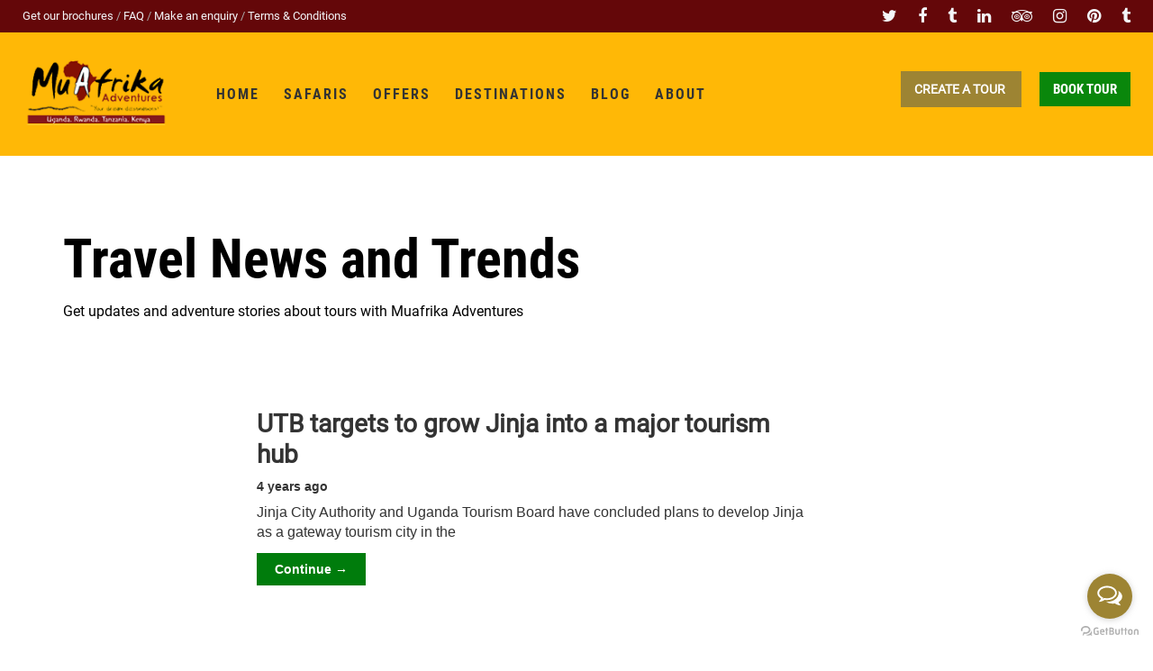

--- FILE ---
content_type: text/html; charset=UTF-8
request_url: https://muafrikaadventures.com/tag/jinja-tourism-hub/
body_size: 12690
content:
<!doctype html>
<html class="no-js" lang="">
    <head>
    
    <meta charset="utf-8">
    <meta http-equiv="x-ua-compatible" content="ie=edge">
    
    <meta name="viewport" content="width=device-width, initial-scale=1">
    <link rel="manifest" href="site.webmanifest">
    <link rel="apple-touch-icon" href="https://muafrikaadventures.com/wp-content/themes/muafrika/images/fav-icon.png">
    <!-- Place favicon.ico in the root directory -->
	<link rel="shortcut icon" href="https://muafrikaadventures.com/wp-content/themes/muafrika/images/fav-icon.png" type="image/x-icon">	
    <!-- Place favicon.ico in the root directory -->
		
	<link rel="stylesheet" href="https://muafrikaadventures.com/wp-content/themes/muafrika/style.css" type="text/css" media="screen" />
	<link rel="pingback" href="https://muafrikaadventures.com/xmlrpc.php" />
    <meta name="google-site-verification" content="iUCXSIUen3nBSGbgQqsDQFV8C8q85K8nDpod3pz1EVE" />
	<meta name="google-site-verification" content="OcBUvVxnYzfuMJ8fWJNUM0zg23dp32MbmRD58jc2ICQ" />	
	
		<!-- All in One SEO 4.6.8.1 - aioseo.com -->
		<title>jinja tourism hub - Muafrika Adventures</title>
		<meta name="robots" content="max-image-preview:large" />
		<link rel="canonical" href="https://muafrikaadventures.com/tag/jinja-tourism-hub/" />
		<meta name="generator" content="All in One SEO (AIOSEO) 4.6.8.1" />
		<script type="application/ld+json" class="aioseo-schema">
			{"@context":"https:\/\/schema.org","@graph":[{"@type":"BreadcrumbList","@id":"https:\/\/muafrikaadventures.com\/tag\/jinja-tourism-hub\/#breadcrumblist","itemListElement":[{"@type":"ListItem","@id":"https:\/\/muafrikaadventures.com\/#listItem","position":1,"name":"Home","item":"https:\/\/muafrikaadventures.com\/","nextItem":"https:\/\/muafrikaadventures.com\/tag\/jinja-tourism-hub\/#listItem"},{"@type":"ListItem","@id":"https:\/\/muafrikaadventures.com\/tag\/jinja-tourism-hub\/#listItem","position":2,"name":"jinja tourism hub","previousItem":"https:\/\/muafrikaadventures.com\/#listItem"}]},{"@type":"CollectionPage","@id":"https:\/\/muafrikaadventures.com\/tag\/jinja-tourism-hub\/#collectionpage","url":"https:\/\/muafrikaadventures.com\/tag\/jinja-tourism-hub\/","name":"jinja tourism hub - Muafrika Adventures","inLanguage":"en-US","isPartOf":{"@id":"https:\/\/muafrikaadventures.com\/#website"},"breadcrumb":{"@id":"https:\/\/muafrikaadventures.com\/tag\/jinja-tourism-hub\/#breadcrumblist"}},{"@type":"Organization","@id":"https:\/\/muafrikaadventures.com\/#organization","name":"Muafrika Adventures MuAfrika Adventures, East African Safaris &amp; Tours","description":"East Africa Safaris, Gorilla trekking Tours, Wildlife Adventures The main highlights are our customized tours in Uganda, Rwanda and DR Congo include Gorilla trekking, golden monkey tracking, chimpanzee tracking, habituation experience, game driving, and nature walks. For Kenya and Tanzania, it is majorly wildlife encounters, camping tours, balloon rides and incredible mountain climbing adventures. You can as well choose to combine two or three destinations. Our list includes combined tours which can take you to Uganda and Rwanda, Uganda and Kenya, Tanzania and Kenya, Rwanda and Kenya or more. We are flexible and base on your interests to tailor a travel plan which fits you.","url":"https:\/\/muafrikaadventures.com\/","telephone":"+256782837536","sameAs":["https:\/\/www.facebook.com\/muafrikaadventuresafaris\/","https:\/\/x.com\/muafrikaa","https:\/\/www.instagram.com\/muafrikaadventuresafaris\/","https:\/\/www.tiktok.com\/@muafrikaadventuresafaris","https:\/\/www.pinterest.com\/Muafrikaadventuresafaris\/","https:\/\/www.linkedin.com\/in\/muafrika-adventures-49909763\/?originalSubdomain=ug"]},{"@type":"WebSite","@id":"https:\/\/muafrikaadventures.com\/#website","url":"https:\/\/muafrikaadventures.com\/","name":"Muafrika Adventures","description":"East Africa Safaris, Gorilla trekking Tours, Wildlife Adventures","inLanguage":"en-US","publisher":{"@id":"https:\/\/muafrikaadventures.com\/#organization"}}]}
		</script>
		<!-- All in One SEO -->

<link rel='dns-prefetch' href='//s.w.org' />
<link rel="alternate" type="application/rss+xml" title="Muafrika Adventures &raquo; jinja tourism hub Tag Feed" href="https://muafrikaadventures.com/tag/jinja-tourism-hub/feed/" />
		<!-- This site uses the Google Analytics by MonsterInsights plugin v9.11.1 - Using Analytics tracking - https://www.monsterinsights.com/ -->
							<script src="//www.googletagmanager.com/gtag/js?id=G-79Q5PJQ69C"  data-cfasync="false" data-wpfc-render="false" type="text/javascript" async></script>
			<script data-cfasync="false" data-wpfc-render="false" type="text/javascript">
				var mi_version = '9.11.1';
				var mi_track_user = true;
				var mi_no_track_reason = '';
								var MonsterInsightsDefaultLocations = {"page_location":"https:\/\/muafrikaadventures.com\/tag\/jinja-tourism-hub\/"};
								if ( typeof MonsterInsightsPrivacyGuardFilter === 'function' ) {
					var MonsterInsightsLocations = (typeof MonsterInsightsExcludeQuery === 'object') ? MonsterInsightsPrivacyGuardFilter( MonsterInsightsExcludeQuery ) : MonsterInsightsPrivacyGuardFilter( MonsterInsightsDefaultLocations );
				} else {
					var MonsterInsightsLocations = (typeof MonsterInsightsExcludeQuery === 'object') ? MonsterInsightsExcludeQuery : MonsterInsightsDefaultLocations;
				}

								var disableStrs = [
										'ga-disable-G-79Q5PJQ69C',
									];

				/* Function to detect opted out users */
				function __gtagTrackerIsOptedOut() {
					for (var index = 0; index < disableStrs.length; index++) {
						if (document.cookie.indexOf(disableStrs[index] + '=true') > -1) {
							return true;
						}
					}

					return false;
				}

				/* Disable tracking if the opt-out cookie exists. */
				if (__gtagTrackerIsOptedOut()) {
					for (var index = 0; index < disableStrs.length; index++) {
						window[disableStrs[index]] = true;
					}
				}

				/* Opt-out function */
				function __gtagTrackerOptout() {
					for (var index = 0; index < disableStrs.length; index++) {
						document.cookie = disableStrs[index] + '=true; expires=Thu, 31 Dec 2099 23:59:59 UTC; path=/';
						window[disableStrs[index]] = true;
					}
				}

				if ('undefined' === typeof gaOptout) {
					function gaOptout() {
						__gtagTrackerOptout();
					}
				}
								window.dataLayer = window.dataLayer || [];

				window.MonsterInsightsDualTracker = {
					helpers: {},
					trackers: {},
				};
				if (mi_track_user) {
					function __gtagDataLayer() {
						dataLayer.push(arguments);
					}

					function __gtagTracker(type, name, parameters) {
						if (!parameters) {
							parameters = {};
						}

						if (parameters.send_to) {
							__gtagDataLayer.apply(null, arguments);
							return;
						}

						if (type === 'event') {
														parameters.send_to = monsterinsights_frontend.v4_id;
							var hookName = name;
							if (typeof parameters['event_category'] !== 'undefined') {
								hookName = parameters['event_category'] + ':' + name;
							}

							if (typeof MonsterInsightsDualTracker.trackers[hookName] !== 'undefined') {
								MonsterInsightsDualTracker.trackers[hookName](parameters);
							} else {
								__gtagDataLayer('event', name, parameters);
							}
							
						} else {
							__gtagDataLayer.apply(null, arguments);
						}
					}

					__gtagTracker('js', new Date());
					__gtagTracker('set', {
						'developer_id.dZGIzZG': true,
											});
					if ( MonsterInsightsLocations.page_location ) {
						__gtagTracker('set', MonsterInsightsLocations);
					}
										__gtagTracker('config', 'G-79Q5PJQ69C', {"forceSSL":"true","link_attribution":"true"} );
										window.gtag = __gtagTracker;										(function () {
						/* https://developers.google.com/analytics/devguides/collection/analyticsjs/ */
						/* ga and __gaTracker compatibility shim. */
						var noopfn = function () {
							return null;
						};
						var newtracker = function () {
							return new Tracker();
						};
						var Tracker = function () {
							return null;
						};
						var p = Tracker.prototype;
						p.get = noopfn;
						p.set = noopfn;
						p.send = function () {
							var args = Array.prototype.slice.call(arguments);
							args.unshift('send');
							__gaTracker.apply(null, args);
						};
						var __gaTracker = function () {
							var len = arguments.length;
							if (len === 0) {
								return;
							}
							var f = arguments[len - 1];
							if (typeof f !== 'object' || f === null || typeof f.hitCallback !== 'function') {
								if ('send' === arguments[0]) {
									var hitConverted, hitObject = false, action;
									if ('event' === arguments[1]) {
										if ('undefined' !== typeof arguments[3]) {
											hitObject = {
												'eventAction': arguments[3],
												'eventCategory': arguments[2],
												'eventLabel': arguments[4],
												'value': arguments[5] ? arguments[5] : 1,
											}
										}
									}
									if ('pageview' === arguments[1]) {
										if ('undefined' !== typeof arguments[2]) {
											hitObject = {
												'eventAction': 'page_view',
												'page_path': arguments[2],
											}
										}
									}
									if (typeof arguments[2] === 'object') {
										hitObject = arguments[2];
									}
									if (typeof arguments[5] === 'object') {
										Object.assign(hitObject, arguments[5]);
									}
									if ('undefined' !== typeof arguments[1].hitType) {
										hitObject = arguments[1];
										if ('pageview' === hitObject.hitType) {
											hitObject.eventAction = 'page_view';
										}
									}
									if (hitObject) {
										action = 'timing' === arguments[1].hitType ? 'timing_complete' : hitObject.eventAction;
										hitConverted = mapArgs(hitObject);
										__gtagTracker('event', action, hitConverted);
									}
								}
								return;
							}

							function mapArgs(args) {
								var arg, hit = {};
								var gaMap = {
									'eventCategory': 'event_category',
									'eventAction': 'event_action',
									'eventLabel': 'event_label',
									'eventValue': 'event_value',
									'nonInteraction': 'non_interaction',
									'timingCategory': 'event_category',
									'timingVar': 'name',
									'timingValue': 'value',
									'timingLabel': 'event_label',
									'page': 'page_path',
									'location': 'page_location',
									'title': 'page_title',
									'referrer' : 'page_referrer',
								};
								for (arg in args) {
																		if (!(!args.hasOwnProperty(arg) || !gaMap.hasOwnProperty(arg))) {
										hit[gaMap[arg]] = args[arg];
									} else {
										hit[arg] = args[arg];
									}
								}
								return hit;
							}

							try {
								f.hitCallback();
							} catch (ex) {
							}
						};
						__gaTracker.create = newtracker;
						__gaTracker.getByName = newtracker;
						__gaTracker.getAll = function () {
							return [];
						};
						__gaTracker.remove = noopfn;
						__gaTracker.loaded = true;
						window['__gaTracker'] = __gaTracker;
					})();
									} else {
										console.log("");
					(function () {
						function __gtagTracker() {
							return null;
						}

						window['__gtagTracker'] = __gtagTracker;
						window['gtag'] = __gtagTracker;
					})();
									}
			</script>
							<!-- / Google Analytics by MonsterInsights -->
		<script type="text/javascript">
window._wpemojiSettings = {"baseUrl":"https:\/\/s.w.org\/images\/core\/emoji\/14.0.0\/72x72\/","ext":".png","svgUrl":"https:\/\/s.w.org\/images\/core\/emoji\/14.0.0\/svg\/","svgExt":".svg","source":{"concatemoji":"https:\/\/muafrikaadventures.com\/wp-includes\/js\/wp-emoji-release.min.js?ver=6.0.11"}};
/*! This file is auto-generated */
!function(e,a,t){var n,r,o,i=a.createElement("canvas"),p=i.getContext&&i.getContext("2d");function s(e,t){var a=String.fromCharCode,e=(p.clearRect(0,0,i.width,i.height),p.fillText(a.apply(this,e),0,0),i.toDataURL());return p.clearRect(0,0,i.width,i.height),p.fillText(a.apply(this,t),0,0),e===i.toDataURL()}function c(e){var t=a.createElement("script");t.src=e,t.defer=t.type="text/javascript",a.getElementsByTagName("head")[0].appendChild(t)}for(o=Array("flag","emoji"),t.supports={everything:!0,everythingExceptFlag:!0},r=0;r<o.length;r++)t.supports[o[r]]=function(e){if(!p||!p.fillText)return!1;switch(p.textBaseline="top",p.font="600 32px Arial",e){case"flag":return s([127987,65039,8205,9895,65039],[127987,65039,8203,9895,65039])?!1:!s([55356,56826,55356,56819],[55356,56826,8203,55356,56819])&&!s([55356,57332,56128,56423,56128,56418,56128,56421,56128,56430,56128,56423,56128,56447],[55356,57332,8203,56128,56423,8203,56128,56418,8203,56128,56421,8203,56128,56430,8203,56128,56423,8203,56128,56447]);case"emoji":return!s([129777,127995,8205,129778,127999],[129777,127995,8203,129778,127999])}return!1}(o[r]),t.supports.everything=t.supports.everything&&t.supports[o[r]],"flag"!==o[r]&&(t.supports.everythingExceptFlag=t.supports.everythingExceptFlag&&t.supports[o[r]]);t.supports.everythingExceptFlag=t.supports.everythingExceptFlag&&!t.supports.flag,t.DOMReady=!1,t.readyCallback=function(){t.DOMReady=!0},t.supports.everything||(n=function(){t.readyCallback()},a.addEventListener?(a.addEventListener("DOMContentLoaded",n,!1),e.addEventListener("load",n,!1)):(e.attachEvent("onload",n),a.attachEvent("onreadystatechange",function(){"complete"===a.readyState&&t.readyCallback()})),(e=t.source||{}).concatemoji?c(e.concatemoji):e.wpemoji&&e.twemoji&&(c(e.twemoji),c(e.wpemoji)))}(window,document,window._wpemojiSettings);
</script>
<style type="text/css">
img.wp-smiley,
img.emoji {
	display: inline !important;
	border: none !important;
	box-shadow: none !important;
	height: 1em !important;
	width: 1em !important;
	margin: 0 0.07em !important;
	vertical-align: -0.1em !important;
	background: none !important;
	padding: 0 !important;
}
</style>
	<link rel='stylesheet' id='wp-block-library-css'  href='https://muafrikaadventures.com/wp-includes/css/dist/block-library/style.min.css?ver=6.0.11' type='text/css' media='all' />
<style id='global-styles-inline-css' type='text/css'>
body{--wp--preset--color--black: #000000;--wp--preset--color--cyan-bluish-gray: #abb8c3;--wp--preset--color--white: #ffffff;--wp--preset--color--pale-pink: #f78da7;--wp--preset--color--vivid-red: #cf2e2e;--wp--preset--color--luminous-vivid-orange: #ff6900;--wp--preset--color--luminous-vivid-amber: #fcb900;--wp--preset--color--light-green-cyan: #7bdcb5;--wp--preset--color--vivid-green-cyan: #00d084;--wp--preset--color--pale-cyan-blue: #8ed1fc;--wp--preset--color--vivid-cyan-blue: #0693e3;--wp--preset--color--vivid-purple: #9b51e0;--wp--preset--gradient--vivid-cyan-blue-to-vivid-purple: linear-gradient(135deg,rgba(6,147,227,1) 0%,rgb(155,81,224) 100%);--wp--preset--gradient--light-green-cyan-to-vivid-green-cyan: linear-gradient(135deg,rgb(122,220,180) 0%,rgb(0,208,130) 100%);--wp--preset--gradient--luminous-vivid-amber-to-luminous-vivid-orange: linear-gradient(135deg,rgba(252,185,0,1) 0%,rgba(255,105,0,1) 100%);--wp--preset--gradient--luminous-vivid-orange-to-vivid-red: linear-gradient(135deg,rgba(255,105,0,1) 0%,rgb(207,46,46) 100%);--wp--preset--gradient--very-light-gray-to-cyan-bluish-gray: linear-gradient(135deg,rgb(238,238,238) 0%,rgb(169,184,195) 100%);--wp--preset--gradient--cool-to-warm-spectrum: linear-gradient(135deg,rgb(74,234,220) 0%,rgb(151,120,209) 20%,rgb(207,42,186) 40%,rgb(238,44,130) 60%,rgb(251,105,98) 80%,rgb(254,248,76) 100%);--wp--preset--gradient--blush-light-purple: linear-gradient(135deg,rgb(255,206,236) 0%,rgb(152,150,240) 100%);--wp--preset--gradient--blush-bordeaux: linear-gradient(135deg,rgb(254,205,165) 0%,rgb(254,45,45) 50%,rgb(107,0,62) 100%);--wp--preset--gradient--luminous-dusk: linear-gradient(135deg,rgb(255,203,112) 0%,rgb(199,81,192) 50%,rgb(65,88,208) 100%);--wp--preset--gradient--pale-ocean: linear-gradient(135deg,rgb(255,245,203) 0%,rgb(182,227,212) 50%,rgb(51,167,181) 100%);--wp--preset--gradient--electric-grass: linear-gradient(135deg,rgb(202,248,128) 0%,rgb(113,206,126) 100%);--wp--preset--gradient--midnight: linear-gradient(135deg,rgb(2,3,129) 0%,rgb(40,116,252) 100%);--wp--preset--duotone--dark-grayscale: url('#wp-duotone-dark-grayscale');--wp--preset--duotone--grayscale: url('#wp-duotone-grayscale');--wp--preset--duotone--purple-yellow: url('#wp-duotone-purple-yellow');--wp--preset--duotone--blue-red: url('#wp-duotone-blue-red');--wp--preset--duotone--midnight: url('#wp-duotone-midnight');--wp--preset--duotone--magenta-yellow: url('#wp-duotone-magenta-yellow');--wp--preset--duotone--purple-green: url('#wp-duotone-purple-green');--wp--preset--duotone--blue-orange: url('#wp-duotone-blue-orange');--wp--preset--font-size--small: 13px;--wp--preset--font-size--medium: 20px;--wp--preset--font-size--large: 36px;--wp--preset--font-size--x-large: 42px;}.has-black-color{color: var(--wp--preset--color--black) !important;}.has-cyan-bluish-gray-color{color: var(--wp--preset--color--cyan-bluish-gray) !important;}.has-white-color{color: var(--wp--preset--color--white) !important;}.has-pale-pink-color{color: var(--wp--preset--color--pale-pink) !important;}.has-vivid-red-color{color: var(--wp--preset--color--vivid-red) !important;}.has-luminous-vivid-orange-color{color: var(--wp--preset--color--luminous-vivid-orange) !important;}.has-luminous-vivid-amber-color{color: var(--wp--preset--color--luminous-vivid-amber) !important;}.has-light-green-cyan-color{color: var(--wp--preset--color--light-green-cyan) !important;}.has-vivid-green-cyan-color{color: var(--wp--preset--color--vivid-green-cyan) !important;}.has-pale-cyan-blue-color{color: var(--wp--preset--color--pale-cyan-blue) !important;}.has-vivid-cyan-blue-color{color: var(--wp--preset--color--vivid-cyan-blue) !important;}.has-vivid-purple-color{color: var(--wp--preset--color--vivid-purple) !important;}.has-black-background-color{background-color: var(--wp--preset--color--black) !important;}.has-cyan-bluish-gray-background-color{background-color: var(--wp--preset--color--cyan-bluish-gray) !important;}.has-white-background-color{background-color: var(--wp--preset--color--white) !important;}.has-pale-pink-background-color{background-color: var(--wp--preset--color--pale-pink) !important;}.has-vivid-red-background-color{background-color: var(--wp--preset--color--vivid-red) !important;}.has-luminous-vivid-orange-background-color{background-color: var(--wp--preset--color--luminous-vivid-orange) !important;}.has-luminous-vivid-amber-background-color{background-color: var(--wp--preset--color--luminous-vivid-amber) !important;}.has-light-green-cyan-background-color{background-color: var(--wp--preset--color--light-green-cyan) !important;}.has-vivid-green-cyan-background-color{background-color: var(--wp--preset--color--vivid-green-cyan) !important;}.has-pale-cyan-blue-background-color{background-color: var(--wp--preset--color--pale-cyan-blue) !important;}.has-vivid-cyan-blue-background-color{background-color: var(--wp--preset--color--vivid-cyan-blue) !important;}.has-vivid-purple-background-color{background-color: var(--wp--preset--color--vivid-purple) !important;}.has-black-border-color{border-color: var(--wp--preset--color--black) !important;}.has-cyan-bluish-gray-border-color{border-color: var(--wp--preset--color--cyan-bluish-gray) !important;}.has-white-border-color{border-color: var(--wp--preset--color--white) !important;}.has-pale-pink-border-color{border-color: var(--wp--preset--color--pale-pink) !important;}.has-vivid-red-border-color{border-color: var(--wp--preset--color--vivid-red) !important;}.has-luminous-vivid-orange-border-color{border-color: var(--wp--preset--color--luminous-vivid-orange) !important;}.has-luminous-vivid-amber-border-color{border-color: var(--wp--preset--color--luminous-vivid-amber) !important;}.has-light-green-cyan-border-color{border-color: var(--wp--preset--color--light-green-cyan) !important;}.has-vivid-green-cyan-border-color{border-color: var(--wp--preset--color--vivid-green-cyan) !important;}.has-pale-cyan-blue-border-color{border-color: var(--wp--preset--color--pale-cyan-blue) !important;}.has-vivid-cyan-blue-border-color{border-color: var(--wp--preset--color--vivid-cyan-blue) !important;}.has-vivid-purple-border-color{border-color: var(--wp--preset--color--vivid-purple) !important;}.has-vivid-cyan-blue-to-vivid-purple-gradient-background{background: var(--wp--preset--gradient--vivid-cyan-blue-to-vivid-purple) !important;}.has-light-green-cyan-to-vivid-green-cyan-gradient-background{background: var(--wp--preset--gradient--light-green-cyan-to-vivid-green-cyan) !important;}.has-luminous-vivid-amber-to-luminous-vivid-orange-gradient-background{background: var(--wp--preset--gradient--luminous-vivid-amber-to-luminous-vivid-orange) !important;}.has-luminous-vivid-orange-to-vivid-red-gradient-background{background: var(--wp--preset--gradient--luminous-vivid-orange-to-vivid-red) !important;}.has-very-light-gray-to-cyan-bluish-gray-gradient-background{background: var(--wp--preset--gradient--very-light-gray-to-cyan-bluish-gray) !important;}.has-cool-to-warm-spectrum-gradient-background{background: var(--wp--preset--gradient--cool-to-warm-spectrum) !important;}.has-blush-light-purple-gradient-background{background: var(--wp--preset--gradient--blush-light-purple) !important;}.has-blush-bordeaux-gradient-background{background: var(--wp--preset--gradient--blush-bordeaux) !important;}.has-luminous-dusk-gradient-background{background: var(--wp--preset--gradient--luminous-dusk) !important;}.has-pale-ocean-gradient-background{background: var(--wp--preset--gradient--pale-ocean) !important;}.has-electric-grass-gradient-background{background: var(--wp--preset--gradient--electric-grass) !important;}.has-midnight-gradient-background{background: var(--wp--preset--gradient--midnight) !important;}.has-small-font-size{font-size: var(--wp--preset--font-size--small) !important;}.has-medium-font-size{font-size: var(--wp--preset--font-size--medium) !important;}.has-large-font-size{font-size: var(--wp--preset--font-size--large) !important;}.has-x-large-font-size{font-size: var(--wp--preset--font-size--x-large) !important;}
</style>
<link rel='stylesheet' id='contact-form-7-css'  href='https://muafrikaadventures.com/wp-content/plugins/contact-form-7/includes/css/styles.css?ver=5.7.7' type='text/css' media='all' />
<link rel='stylesheet' id='dashicons-css'  href='https://muafrikaadventures.com/wp-includes/css/dashicons.min.css?ver=6.0.11' type='text/css' media='all' />
<link rel='stylesheet' id='post-views-counter-frontend-css'  href='https://muafrikaadventures.com/wp-content/plugins/post-views-counter/css/frontend.min.css?ver=1.4.5' type='text/css' media='all' />
<link rel='stylesheet' id='wptripadvisor_allcss-css'  href='https://muafrikaadventures.com/wp-content/plugins/wp-tripadvisor-review-slider/public/css/wptripadvisor_all.css?ver=14.1' type='text/css' media='all' />
<link rel='stylesheet' id='heateor_sss_frontend_css-css'  href='https://muafrikaadventures.com/wp-content/plugins/sassy-social-share/public/css/sassy-social-share-public.css?ver=3.3.61' type='text/css' media='all' />
<style id='heateor_sss_frontend_css-inline-css' type='text/css'>
.heateor_sss_button_instagram span.heateor_sss_svg,a.heateor_sss_instagram span.heateor_sss_svg{background:radial-gradient(circle at 30% 107%,#fdf497 0,#fdf497 5%,#fd5949 45%,#d6249f 60%,#285aeb 90%)}.heateor_sss_horizontal_sharing .heateor_sss_svg,.heateor_sss_standard_follow_icons_container .heateor_sss_svg{color:#fff;border-width:0px;border-style:solid;border-color:transparent}.heateor_sss_horizontal_sharing .heateorSssTCBackground{color:#666}.heateor_sss_horizontal_sharing span.heateor_sss_svg:hover,.heateor_sss_standard_follow_icons_container span.heateor_sss_svg:hover{border-color:transparent;}.heateor_sss_vertical_sharing span.heateor_sss_svg,.heateor_sss_floating_follow_icons_container span.heateor_sss_svg{color:#fff;border-width:0px;border-style:solid;border-color:transparent;}.heateor_sss_vertical_sharing .heateorSssTCBackground{color:#666;}.heateor_sss_vertical_sharing span.heateor_sss_svg:hover,.heateor_sss_floating_follow_icons_container span.heateor_sss_svg:hover{border-color:transparent;}@media screen and (max-width:783px) {.heateor_sss_vertical_sharing{display:none!important}}
</style>
<script type='text/javascript' src='https://muafrikaadventures.com/wp-includes/js/jquery/jquery.min.js?ver=3.6.0' id='jquery-core-js'></script>
<script type='text/javascript' src='https://muafrikaadventures.com/wp-includes/js/jquery/jquery-migrate.min.js?ver=3.3.2' id='jquery-migrate-js'></script>
<script type='text/javascript' src='https://muafrikaadventures.com/wp-content/plugins/google-analytics-for-wordpress/assets/js/frontend-gtag.min.js?ver=9.11.1' id='monsterinsights-frontend-script-js'></script>
<script data-cfasync="false" data-wpfc-render="false" type="text/javascript" id='monsterinsights-frontend-script-js-extra'>/* <![CDATA[ */
var monsterinsights_frontend = {"js_events_tracking":"true","download_extensions":"doc,pdf,ppt,zip,xls,docx,pptx,xlsx","inbound_paths":"[{\"path\":\"\\\/go\\\/\",\"label\":\"affiliate\"},{\"path\":\"\\\/recommend\\\/\",\"label\":\"affiliate\"}]","home_url":"https:\/\/muafrikaadventures.com","hash_tracking":"false","v4_id":"G-79Q5PJQ69C"};/* ]]> */
</script>
<script type='text/javascript' src='https://muafrikaadventures.com/wp-content/plugins/wp-tripadvisor-review-slider/public/js/wprs-unslider-swipe.js?ver=14.1' id='wp-tripadvisor-review-slider_unslider-min-js'></script>
<script type='text/javascript' id='wp-tripadvisor-review-slider_plublic-js-extra'>
/* <![CDATA[ */
var wprevpublicjs_script_vars = {"wpfb_nonce":"8a67341122","wpfb_ajaxurl":"https:\/\/muafrikaadventures.com\/wp-admin\/admin-ajax.php","wprevpluginsurl":"https:\/\/muafrikaadventures.com\/wp-content\/plugins\/wp-tripadvisor-review-slider"};
/* ]]> */
</script>
<script type='text/javascript' src='https://muafrikaadventures.com/wp-content/plugins/wp-tripadvisor-review-slider/public/js/wprev-public.js?ver=14.1' id='wp-tripadvisor-review-slider_plublic-js'></script>
<link rel="https://api.w.org/" href="https://muafrikaadventures.com/wp-json/" /><link rel="alternate" type="application/json" href="https://muafrikaadventures.com/wp-json/wp/v2/tags/78" /><link rel="EditURI" type="application/rsd+xml" title="RSD" href="https://muafrikaadventures.com/xmlrpc.php?rsd" />
<link rel="wlwmanifest" type="application/wlwmanifest+xml" href="https://muafrikaadventures.com/wp-includes/wlwmanifest.xml" /> 
<style type="text/css">.recentcomments a{display:inline !important;padding:0 !important;margin:0 !important;}</style>		<style type="text/css" id="wp-custom-css">
			/* Footer widget container styling */
.footer-widget {
    display: flex;
    justify-content: center; /* Centers the widget horizontally */
    align-items: flex-end; /* Aligns the widget at the bottom */
    padding: 0; /* No padding around the widget */
    margin-top: 20px; /* Adds a small gap from the footer's top */
    position: relative; /* Ensures it stays within the footer area */
}

/* Style for the iframe inside the footer widget */
.footer-widget iframe {
    border: none; /* Removes the border */
    box-shadow: none; /* Removes any shadow */
    border-radius: 0; /* No rounded corners */
    max-width: 100%; /* Makes it responsive */
    width: 400px; /* Keeps the width fixed */
    height: 222px; /* Keeps the height fixed */
}
		</style>
				<meta name="p:domain_verify" content="5d638e2313be0d5aedbabc0029e811e6"/>

    </head>
    <body data-rsssl=1 class="the-body-scroll">
        <!--[if lte IE 9]>
            <p class="browserupgrade">You are using an <strong>outdated</strong> browser. Please <a href="https://browsehappy.com/">upgrade your browser</a> to improve your experience and security.</p>
        <![endif]-->

        <!-- Add your site or application content here -->


      <header class="the-website-head">

         <div class="the-top-header group clearfix hidden-xs">
                 <section class="col-lg-6 col-md-6 col-sm-7 col-xs-8 text-left">
                         <p id="left_top" class="text-left left_top">
                          <a id="bookx" href="https://muafrikaadventures.com/brochures/"> Get our brochures </a>
                          <span> / </span>
                          <a id="bookx" href="https://muafrikaadventures.com/faq/"> FAQ </a>
                          <span> / </span>
                          <a id="bookx" href="https://muafrikaadventures.com/contact/"> Make an enquiry </a>
                          <span> / </span>
                          <a id="bookx" href="https://muafrikaadventures.com/terms-conditions/"> Terms  & Conditions  </a>
                          <!--span> / </span>
                          <a id="bookx" href="contact"> Register </a>
                          <span> or </span>
                          <a id="bookx" href="contact"> Login </a-->
                        </p>
              
            </section>

            <section class="col-lg-6 col-md-6 col-sm-5 col-xs-4 text-right social-follows group">
            
                <ol >
                              <li> <a href="https://twitter.com/muafrikaA" target="_blank" class="fa fa-twitter"> </a></li>
                              <li> <a href="https://www.facebook.com/muafrikaadventuresafaris/" target="_blank" class="fa fa-facebook"> 
							  </a></li>
							   <li> <a href="https://www.tumgir.com/muafrikaadventures
" target="_blank" class="fa fa-tumblr"> </a></li>
					<li> <a href="https://www.linkedin.com/in/mu-afrika-adventures-49909763/="_blank" class="fa fa-linkedin"> </a></li>
                              <li> <a href="https://www.tripadvisor.com/Attraction_Review-g293841-d13322050-Reviews-Muafrika_Adventures-Kampala_Central_Region.html" target="_blank" class="fa fa-tripadvisor"> </a></li>
                              <li> <a href="https://www.instagram.com/muafrikaadventuresafaris/
" target="_blank" class="fa fa-instagram"> </a></li>
					           <li> <a href="https://www.pinterest.com/Muafrikaadventuresafaris/
" target="_blank" class="fa fa-pinterest"> </a></li>
							   <li> <a href="https://muafrikaadventures.tumblr.com/
" target="_blank" class="fa fa-tumblr"> </a></li>
                           </ol> 

          </section>

         </div>
         <div class="the-lower-header group clearfix">
                   
                   <div class="col-lg-2 col-md-2 col-sm-3 col-xs-12">
                       <div class="the-logo-section">
                            <a href="https://muafrikaadventures.com" style="display:inline-block;">
                                <img src="https://muafrikaadventures.com/wp-content/themes/muafrika/images/muafrika-footer-logo.png" alt="Muafrika Adventures Limited" /> 
                          </a>

                         <button aria-label="reveal menu" class="the-menu-button hidden-lg hidden-md hidden-sm  the-menu-button-btn">
                                  <span class="patty"></span>
                                  <span class="patty"></span>
                                  <span class="patty"></span>
                                  <span class="patty"></span>
                                  <span class="patty"></span>
                         </button>

                    </div>
              </div>
              <div class="col-lg-6 col-md-6 col-sm-9 hidden-menu the-meain-menux-menu the-top-menu">
                       <div class="the-menu-section">

                              <i class="fa fa-times closing-menu closing-the-menu"></i>

                               <nav class="menu-menu-1-container"><ul id="menu-menu-1" class="main-menuul group clearfix"><li id="menu-item-348" class="menu-item menu-item-type-custom menu-item-object-custom menu-item-home menu-item-348"><a href="https://muafrikaadventures.com/">Home</a></li>
<li id="menu-item-48" class="menu-item menu-item-type-custom menu-item-object-custom menu-item-has-children menu-item-48"><a>Safaris</a>
<ul class="sub-menu">
	<li id="menu-item-372" class="menu-item menu-item-type-post_type menu-item-object-page menu-item-372"><a href="https://muafrikaadventures.com/east-african-safaris/">East African Safaris</a></li>
	<li id="menu-item-371" class="menu-item menu-item-type-post_type menu-item-object-page menu-item-371"><a href="https://muafrikaadventures.com/uganda-safaris/">Uganda Safaris</a></li>
	<li id="menu-item-370" class="menu-item menu-item-type-post_type menu-item-object-page menu-item-370"><a href="https://muafrikaadventures.com/kenya-safaris/">Kenya Safaris</a></li>
	<li id="menu-item-369" class="menu-item menu-item-type-post_type menu-item-object-page menu-item-369"><a href="https://muafrikaadventures.com/rwanda-safaris/">Rwanda Safaris</a></li>
	<li id="menu-item-368" class="menu-item menu-item-type-post_type menu-item-object-page menu-item-368"><a href="https://muafrikaadventures.com/tanzania-safaris/">Tanzania Safaris</a></li>
	<li id="menu-item-367" class="menu-item menu-item-type-post_type menu-item-object-page menu-item-367"><a href="https://muafrikaadventures.com/zanzibar-safaris/">Zanzibar Safaris</a></li>
	<li id="menu-item-366" class="menu-item menu-item-type-post_type menu-item-object-page menu-item-366"><a href="https://muafrikaadventures.com/congo-safaris/">Congo Safaris</a></li>
</ul>
</li>
<li id="menu-item-41" class="menu-item menu-item-type-post_type menu-item-object-page menu-item-41"><a href="https://muafrikaadventures.com/tour-offers/">Offers</a></li>
<li id="menu-item-47" class="menu-item menu-item-type-post_type menu-item-object-page menu-item-has-children menu-item-47"><a href="https://muafrikaadventures.com/destinations/">Destinations</a>
<ul class="sub-menu">
	<li id="menu-item-61" class="menu-item menu-item-type-post_type menu-item-object-page menu-item-61"><a href="https://muafrikaadventures.com/uganda/">Uganda</a></li>
	<li id="menu-item-58" class="menu-item menu-item-type-post_type menu-item-object-page menu-item-58"><a href="https://muafrikaadventures.com/rwanda/">Rwanda</a></li>
	<li id="menu-item-59" class="menu-item menu-item-type-post_type menu-item-object-page menu-item-59"><a href="https://muafrikaadventures.com/tanzania/">Tanzania</a></li>
	<li id="menu-item-60" class="menu-item menu-item-type-post_type menu-item-object-page menu-item-60"><a href="https://muafrikaadventures.com/kenya/">Kenya</a></li>
	<li id="menu-item-403" class="menu-item menu-item-type-post_type menu-item-object-page menu-item-403"><a href="https://muafrikaadventures.com/congo/">Congo</a></li>
</ul>
</li>
<li id="menu-item-296" class="menu-item menu-item-type-post_type menu-item-object-page current_page_parent menu-item-296"><a href="https://muafrikaadventures.com/news-and-blog/">Blog</a></li>
<li id="menu-item-44" class="menu-item menu-item-type-custom menu-item-object-custom menu-item-has-children menu-item-44"><a>About</a>
<ul class="sub-menu">
	<li id="menu-item-34" class="menu-item menu-item-type-post_type menu-item-object-page menu-item-34"><a href="https://muafrikaadventures.com/about-muafrika/">About Muafrika</a></li>
	<li id="menu-item-42" class="menu-item menu-item-type-post_type menu-item-object-page menu-item-42"><a href="https://muafrikaadventures.com/tour-tips/">Tour Tips</a></li>
	<li id="menu-item-35" class="menu-item menu-item-type-post_type menu-item-object-page menu-item-35"><a href="https://muafrikaadventures.com/contact/">Contact</a></li>
</ul>
</li>
</ul></nav>                          
                    </div>
              </div>

              <div class="col-lg-4 col-md-4 hidden-sm hidden-xs">
                       <div class="the-booking-side-section">
                            
                             <p>
                                <a href="https://muafrikaadventures.com/tailored-made-tours" class="designing-tour"> Create a Tour </a>
                                <a href="https://muafrikaadventures.com/tours" class="booking-tour"> Book Tour </a>
                          </p>
                    </div>
              </div>

              

         </div>

  </header>
     


<div class="the-main-content-page-section" >
                  <div class="container">
                   <div class="row">
                            
                        <div class="col-sm-10">
                            <div class="the-page-header  the-page-header-2">
                                     
                              <h1> <span> Travel News and Trends  </span> </h1>
                              <p> Get updates and adventure stories about tours with Muafrika Adventures </p>
                                  
                          </div>
                      </div>  



                </div>
              </div>
</div> 

 <div class="the-main-content-page-section" >
                  <div class="container">
                   <div class="row">


                         <div class="col-md-2">
                          

                       </div>

                         <div class="col-md-7">

                           <div class="the-main-description-section-cc">
                              
                                    <section class="the-descpt"> 

                                </section>

                               </div>



                                    

                                           <div class="the-block-article the-block-article-2">      

                                             
                                             
                                             <h2 class="hidden"> <a href=""></a></h2>
                                             <h3> <a href="https://muafrikaadventures.com/utb-targets-to-grow-jinja-into-a-major-tourism-hub/"><b>UTB targets to grow Jinja into a major tourism hub</b> </a></h3>
                                             <h6> 4 years ago </h6>
                                             <p>  
                                                  Jinja City Authority and Uganda Tourism Board have concluded plans to develop Jinja as a gateway tourism city in the 
                                             </p>
                                             
                                             <h4> <a href="https://muafrikaadventures.com/utb-targets-to-grow-jinja-into-a-major-tourism-hub/"> Continue &rarr; </a> </h4>



                                          </div> 




                                                                              <!-- Add the pagination functions here. -->

                                        <!--div class="group clearfix the-post-pagination col-lg-12"> 
                                                                                   </div-->
                                        
                                          <div class="group clearfix the-post-pagination col-lg-12"> 
                                               <div class="nav-next alignright"></div>
                                               <div class="nav-previous alignleft"></div>
                                           </div>


                                        






                          

                       </div>

                         <div class="col-md-4">
                          

                       </div>




                </div>
              </div>
          </div>  







       <footer class="the-footer-section clearfix group">

               <div class="container">
                   <div class="row">
                      <div class="upper-footer group clearfix">
                        <div class="col-lg-6 hidden-sm hidden-xs">
                           <div class="footer-logo">
                            <img src="https://muafrikaadventures.com/wp-content/themes/muafrika/images/muafrika-footer-logo.png" alt="muafrika adventures limited" />
                          </div>   
                        </div>


                        <div class="col-lg-6">
                          <div class="footer-social">
                           <ol >
                              <li> <a href="https://twitter.com/muafrikaA" target="_blank" class="fa fa-twitter"> </a></li>
                              <li> <a href="https://www.facebook.com/muafrikaadventuresafaris/" target="_blank" class="fa fa-facebook"> </a></li>
							   <li> <a href="https://www.tumgir.com/muafrikaadventures
" target="_blank" class="fa fa-tumblr"> </a></li>
   <li> <a href="https://www.linkedin.com/in/mu-afrika-adventures-49909763/="_blank" class="fa fa-linkedin"> </a></li>
                              <li> <a href="https://www.tripadvisor.com/Attraction_Review-g293841-d13322050-Reviews-Muafrika_Adventures-Kampala_Central_Region.html" target="_blank" class="fa fa-tripadvisor"> </a></li>
                              <li> <a href="https://www.instagram.com/muafrikaadventuresafaris/
" target="_blank" class="fa fa-instagram"> </a></li>
							   <li> <a href="https://www.pinterest.com/Muafrikaadventuresafaris/
" target="_blank" class="fa fa-pinterest"> </a></li>
							   <li> <a href="https://muafrikaadventures.tumblr.com/
" target="_blank" class="fa fa-tumblr"> </a></li>
							   
							   
                           </ol> 
                          </div>     
                                    
                        </div>
                     </div>  

                      <div class="footer-main-section-bottom group clearfix">
                            
                        <div class="col-lg-2 col-md-3 col-sm-3  col-xs-6">
                              <div class="the-footer-contenting">
                                   <h5> About </h5>
                                   <ol>
                                      <li><a href="https://muafrikaadventures.com/about-muafrika"> About Muafrika </a></li>
                                      <li><a href="https://muafrikaadventures.com/services"> Tailored Services  </a></li>
                                      <li><a href="https://muafrikaadventures.com/tour-tips"> Tour Tips  </a></li>
                                      <li><a href="https://muafrikaadventures.com/destinations"> Destinations  </a></li>
                                      <li><a href="https://muafrikaadventures.com/terms-conditions"> Terms  & Conditions </a></li>
                                 </ol>
                            
                            </div>
                        </div>  


                        <div class="col-lg-2 col-md-3 col-sm-3  col-xs-6">
                              <div class="the-footer-contenting">
                                   <h5> Destinations </h5>
                                   <ol>
                                      <li><a href="https://muafrikaadventures.com/uganda"> Uganda  </a></li>
                                      <li><a href="https://muafrikaadventures.com/rwanda"> Rwanda  </a></li>
                                      <li><a href="https://muafrikaadventures.com/kenya"> Kenya  </a></li>
                                      <li><a href="https://muafrikaadventures.com/tanzania"> Tanzania  </a></li>
                                 </ol>
                            
                            </div>
                        </div>  


                        <div class="col-lg-2 col-md-3 hidden-sm hidden-xs">
                              <div class="the-footer-contenting">
                                 
                            
                            </div>
                        </div>


                        <div class="col-lg-5 col-md-3 hidden-sm hidden-xs">
                              <div class="the-footer-contenting">
                                           
                                                  <iframe src="//www.facebook.com/plugins/likebox.php?href=https%3A%2F%2Fwww.facebook.com%2FMuafricaAdventuresTours&amp;height=270&amp;colorscheme=light&amp;show_faces=true&amp;header=false&amp;stream=false&amp;show_border=false&amp;appId=304682956288897" scrolling="no" frameborder="0" 
                                                   style="border:none; overflow:hidden; width:100%;
                                                        height:130px;padding:0;"  id="fb_adx" allowTransparency="true"></iframe>
                                 
                            
                            </div>
                        </div> 


                        <div class="col-md-12  clearfix">

                              <div class="the-booking-platform">


                                    <h6> Planning a Tour Soon! Book with Muafrika Adventures and tour East Africa at affordable prices </h6>
                                    <p>  <i class="fa fa-phone"></i> <a href="tel:+256782837536">+256782837536</a>,  <a href="tel:+256704858623">+256704 858623</a> </p>
                                    <p>  <i class="fa fa-envelope"></i><a href="mailto:info@muafrikaadventures.com">info@muafrikaadventures.com</a> </p>
                                    <p> <i class="fa fa-money"></i>  <a href="https://payments.pesapal.com/gorillasafariplanner"> Pesa Pay </a></p>

                          </div>
                      </div>


                      <article class="col-md-12  clearfix foot_low2_inner4">
                             <p> <a href="https://muafrikaadventures.com/privacy">Privacy Policy</a> / <a href="https://muafrikaadventures.com/faq">Faq</a> / <a href="https://muafrikaadventures.com/tour-tips"> Tour Tips  </a> / <a href="https://muafrikaadventures.com/contact">Contact us</a>  </p>
                               <p> Copyright © 2014- 2026 Muafrika Adventures Limited. All Rights Reserved. Website by <a href="https://www.behance.net/dambapaul/" target="_blank">dP designs</a> </p>
                         </article>


                    </div>   
                   </div>
               </div>

	   <div class="footer-widget">
    <iframe allowtransparency="true" src="https://www.kiyoh.com/retrieve-widget.html?color=dark&allowTransparency=true&button=true&lang=en&tenantId=98&locationId=1078557" width="400" height="222"></iframe>
</div>



       </footer>




        <!--       the popup image section        -->
          <div id="popupBoxHTML" class="pupupstatus2 popup-show-hide">
                <div class="popupBoxWrapper2">
                    <div class="popupBoxContent1">

                          <div class="top-popup">
                               <p class="text-left the-pop-closer">  
                                   <span> Tour Package Booking</span>
                                   <a href="javascript:void(0)"  
                                   class="close-popup close-popup-now" > &times; </a> 
                          </p>

                        </div>

                        <div class="main-pop-content main-pop-content-stylo group clearfix">

                                   

                                </div> 

      

                        </div> 
                    </div>
                </div>
      </div>




     
        <script src="https://muafrikaadventures.com/wp-content/themes/muafrika/js/vendor/modernizr-3.5.0.min.js"></script>
        <script src="https://muafrikaadventures.com/wp-content/themes/muafrika/js/vendor/jquery-3.2.1.min.js" ></script>
        <script>window.jQuery || document.write('<script src="https://muafrikaadventures.com/wp-content/themes/muafrika/js/vendor/jquery-3.2.1.min.js"><\/script>')</script>
        
        <!--script src="https://code.jquery.com/jquery-3.2.1.slim.min.js" integrity="sha384-KJ3o2DKtIkvYIK3UENzmM7KCkRr/rE9/Qpg6aAZGJwFDMVNA/GpGFF93hXpG5KkN" crossorigin="anonymous"></script-->
        <script src="https://muafrikaadventures.com/wp-content/themes/muafrika/js/popper.min.js" integrity="sha384-ApNbgh9B+Y1QKtv3Rn7W3mgPxhU9K/ScQsAP7hUibX39j7fakFPskvXusvfa0b4Q" crossorigin="anonymous"></script>
        <script src="https://muafrikaadventures.com/wp-content/themes/muafrika/js/bootstrap.min.js" integrity="sha384-JZR6Spejh4U02d8jOt6vLEHfe/JQGiRRSQQxSfFWpi1MquVdAyjUar5+76PVCmYl" crossorigin="anonymous"></script>
        <script src="https://muafrikaadventures.com/wp-content/themes/muafrika/js/plugins.js"></script>
        <!--script src="https://maps.googleapis.com/maps/api/js?key=AIzaSyA9lO7EuBSa0RSdhZw6F7CXLp1tte0pCRE"></script--> 





        
        
        
        

        


        <script src="https://muafrikaadventures.com/wp-content/themes/muafrika/js/masonry.min.js"></script>
        <script src="https://muafrikaadventures.com/wp-content/themes/muafrika/js/main.js"></script>
       
        <script>
          jQuery(document).ready(function($) {
              
            

               var data = 'weone=pauldamba&action=add_foobar';

                     $('#contactForm').on('submit', function(e) {
                              e.preventDefault();
                              var $form = $(this);
                              $.post( $form.attr('action'), $form.serialize(), 'json')
                                .done(function( data ) {
                                    var response = JSON.parse(data);
                                    if(response.status == "success") {
                                      // Success message
                                      $('#success').html("<div class='alert alert-success'>");
                                      $('#success > .alert-success').html("<button type='button' class='close' data-dismiss='alert' aria-hidden='true'>&times;").append("</button>");
                                      $('#success > .alert-success').append("<strong>" + response.message + "</strong>");
                                      $('#success > .alert-success').append('</div>');
                                      //clear all fields
                                      $('#contactForm').trigger("reset");
                                  } else if(response.status == "error") {
                                      // Error message
                                      $('#success').html("<div class='alert alert-danger'>");
                                      $('#success > .alert-danger').html("<button type='button' class='close' data-dismiss='alert' aria-hidden='true'>&times;").append("</button>");
                                      $('#success > .alert-danger').append("<strong>" + response.message + "</strong>");
                                      $('#success > .alert-danger').append('</div>');
                                      
                                  } else {

                                      // Fail message
                                        $('#success').html("<div class='alert alert-danger'>");
                                        $('#success > .alert-danger').html("<button type='button' class='close' data-dismiss='alert' aria-hidden='true'>&times;").append("</button>");
                                        $('#success > .alert-danger').append("<strong>Sorry it seems that my mail server is not responding. Please try again later!");
                                        $('#success > .alert-danger').append('</div>');
                                        
                                  }
                                })
                                .fail(function() {
                                    // Fail message
                                      $('#success').html("<div class='alert alert-danger'>");
                                      $('#success > .alert-danger').html("<button type='button' class='close' data-dismiss='alert' aria-hidden='true'>&times;").append("</button>");
                                      $('#success > .alert-danger').append("<strong>Sorry it seems that my mail server is not responding. Please try again later!");
                                      $('#success > .alert-danger').append('</div>');
                                      //clear all fields
                                      $('#contactForm').trigger("reset");
                                });
                      });




                    $(document).on('click','.contactForm2But', function(e){

                            e.preventDefault();
                            var $form = $('#contactForm2');
                            theurl = $('.theurl-tour').html();

                            $.post(theurl, $form.serialize(), 'json')
                                 .done(function( data ) {
                                    var response = JSON.parse(data);
                                    if(response.status == "success") {
                                      // Success message
                                      $('#success').html("<div class='alert alert-success'>");
                                      $('#success > .alert-success').html("<button type='button' class='close' data-dismiss='alert' aria-hidden='true'>&times;").append("</button>");
                                      $('#success > .alert-success').append("<strong>" + response.message + "</strong>");
                                      $('#success > .alert-success').append('</div>');
                                      //clear all fields
                                      $('#contactForm').trigger("reset");
                                  } else if(response.status == "error") {
                                      // Error message
                                      $('#success').html("<div class='alert alert-danger'>");
                                      $('#success > .alert-danger').html("<button type='button' class='close' data-dismiss='alert' aria-hidden='true'>&times;").append("</button>");
                                      $('#success > .alert-danger').append("<strong>" + response.message + "</strong>");
                                      $('#success > .alert-danger').append('</div>');
                                      
                                  } else {

                                      // Fail message
                                        $('#success').html("<div class='alert alert-danger'>");
                                        $('#success > .alert-danger').html("<button type='button' class='close' data-dismiss='alert' aria-hidden='true'>&times;").append("</button>");
                                        $('#success > .alert-danger').append("<strong>Sorry it seems that my mail server is not responding. Please try again later!");
                                        $('#success > .alert-danger').append('</div>');
                                        
                                  }

                                      alert(response.message);

                                })
                                .fail(function() {
                                    // Fail message
                                      $('#success').html("<div class='alert alert-danger'>");
                                      $('#success > .alert-danger').html("<button type='button' class='close' data-dismiss='alert' aria-hidden='true'>&times;").append("</button>");
                                      $('#success > .alert-danger').append("<strong>Sorry it seems that my mail server is not responding. Please try again later!");
                                      $('#success > .alert-danger').append('</div>');
                                      //clear all fields
                                      $('#contactForm').trigger("reset");
                                      alert(response.message);
                                });
                      });









         });     
       </script> 

       

         <!-- Global site tag (gtag.js) - Google Analytics -->
		<script async src="https://www.googletagmanager.com/gtag/js?id=UA-143762973-2"></script>
		<script>
		  window.dataLayer = window.dataLayer || [];
		  function gtag(){dataLayer.push(arguments);}
		  gtag('js', new Date());

		  gtag('config', 'UA-143762973-2');
		</script>




        <!-- Google Analytics: change UA-XXXXX-Y to be your site's ID. -->
        <script>
            window.ga=function(){ga.q.push(arguments)};ga.q=[];ga.l=+new Date;
            ga('create','UA-XXXXX-Y','auto');ga('send','pageview')
        </script>
        <script src="https://www.google-analytics.com/analytics.js" async defer></script>
        

<!-- GetButton.io widget -->
<script data-no-optimize="1" type="text/javascript">
(function () {
var options = {
            facebook: "505278576242961", 
            whatsapp: "+256782837536", 
            email: "info@muafrikaadventures.com", 
            
            call_to_action: "Book Today and tour E.Africa with us", 
            button_color: "#9d8433", 
            position: "right", 
            order: "facebook,whatsapp", 
        };
    var proto = 'https:', host = "getbutton.io", url = proto + '//static.' + host;
    var s = document.createElement('script'); s.type = 'text/javascript'; s.async = true; s.src = url + '/widget-send-button/js/init.js';
    s.onload = function () { WhWidgetSendButton.init(host, proto, options); };
    var x = document.getElementsByTagName('script')[0]; x.parentNode.insertBefore(s, x);
})();
</script>
<!-- /GetButton.io widget -->

<script type='text/javascript' src='https://muafrikaadventures.com/wp-content/plugins/contact-form-7/includes/swv/js/index.js?ver=5.7.7' id='swv-js'></script>
<script type='text/javascript' id='contact-form-7-js-extra'>
/* <![CDATA[ */
var wpcf7 = {"api":{"root":"https:\/\/muafrikaadventures.com\/wp-json\/","namespace":"contact-form-7\/v1"},"cached":"1"};
/* ]]> */
</script>
<script type='text/javascript' src='https://muafrikaadventures.com/wp-content/plugins/contact-form-7/includes/js/index.js?ver=5.7.7' id='contact-form-7-js'></script>
<script type='text/javascript' id='heateor_sss_sharing_js-js-before'>
function heateorSssLoadEvent(e) {var t=window.onload;if (typeof window.onload!="function") {window.onload=e}else{window.onload=function() {t();e()}}};	var heateorSssSharingAjaxUrl = 'https://muafrikaadventures.com/wp-admin/admin-ajax.php', heateorSssCloseIconPath = 'https://muafrikaadventures.com/wp-content/plugins/sassy-social-share/public/../images/close.png', heateorSssPluginIconPath = 'https://muafrikaadventures.com/wp-content/plugins/sassy-social-share/public/../images/logo.png', heateorSssHorizontalSharingCountEnable = 0, heateorSssVerticalSharingCountEnable = 0, heateorSssSharingOffset = -10; var heateorSssMobileStickySharingEnabled = 0;var heateorSssCopyLinkMessage = "Link copied.";var heateorSssUrlCountFetched = [], heateorSssSharesText = 'Shares', heateorSssShareText = 'Share';function heateorSssPopup(e) {window.open(e,"popUpWindow","height=400,width=600,left=400,top=100,resizable,scrollbars,toolbar=0,personalbar=0,menubar=no,location=no,directories=no,status")}
</script>
<script type='text/javascript' src='https://muafrikaadventures.com/wp-content/plugins/sassy-social-share/public/js/sassy-social-share-public.js?ver=3.3.61' id='heateor_sss_sharing_js-js'></script>
 
    </body>
							  

</html>

    


--- FILE ---
content_type: text/css
request_url: https://muafrikaadventures.com/wp-content/themes/muafrika/style.css
body_size: 63
content:
/*
Theme Name: Muafrika Adventures Limited
Theme URI: http://www.zimbastudio.com
Description:Company Portfolio Website for a tour and travel
Version: 1.0
Author: Zimba Studio Limited
Author URI: http://www.zimbastudio.com
*/
@import url('css/normalize.css');
@import url('css/bootstrap.css');
@import url('css/fonts/font-awesome/css/font-awesome.min.css');
@import url('css/main.css');




--- FILE ---
content_type: text/css
request_url: https://muafrikaadventures.com/wp-content/themes/muafrika/css/main.css
body_size: 12150
content:
/*! HTML5 Boilerplate v6.0.1 | MIT License | https://html5boilerplate.com/ */

/*
 * What follows is the result of much research on cross-browser styling.
 * Credit left inline and big thanks to Nicolas Gallagher, Jonathan Neal,
 * Kroc Camen, and the H5BP dev community and team.
 */

/* ==========================================================================
   Base styles: opinionated defaults
   ========================================================================== */
 @font-face {
  font-family: 'RobotoCondensed-Bold';
  src: url("fonts/RobotoCondensed-Bold.ttf");
}

 @font-face {
  font-family: 'RobotoCondensed-Light';
  src: url("fonts/RobotoCondensed-Light.ttf");
}

 @font-face {
  font-family: 'Roboto-Light';
  src: url("fonts/Roboto-Light.ttf");
}

 @font-face {
  font-family: 'Roboto-Regular';
  src: url("fonts/Roboto-Regular.ttf");
}
  

html {
    color: #222;
    font-size: 1em;
    line-height: 1.4;
}


body{


    font-family: 'Roboto-Regular';
    background: #ffffff;
    overflow: hidden;
    overflow-y: auto !important; 




}

/*
 * Remove text-shadow in selection highlight:
 * https://twitter.com/miketaylr/status/12228805301
 *
 * Vendor-prefixed and regular ::selection selectors cannot be combined:
 * https://stackoverflow.com/a/16982510/7133471
 *
 * Customize the background color to match your design.
 */

::-moz-selection {
    background: #b3d4fc;
    text-shadow: none;
}

::selection {
    background: #b3d4fc;
    text-shadow: none;
}

/*
 * A better looking default horizontal rule
 */

hr {
    display: block;
    height: 1px;
    border: 0;
    border-top: 1px solid #ccc;
    margin: 1em 0;
    padding: 0;
}

/*
 * Remove the gap between audio, canvas, iframes,
 * images, videos and the bottom of their containers:
 * https://github.com/h5bp/html5-boilerplate/issues/440
 */

audio,
canvas,
iframe,
img,
svg,
video {
    vertical-align: middle;
}

/*
 * Remove default fieldset styles.
 */

fieldset {
    border: 0;
    margin: 0;
    padding: 0;
}

/*
 * Allow only vertical resizing of textareas.
 */

textarea {
    resize: vertical;
}

/* ==========================================================================
   Browser Upgrade Prompt
   ========================================================================== */

.browserupgrade {
    margin: 0.2em 0;
    background: #ccc;
    color: #000;
    padding: 0.2em 0;
}

/* ==========================================================================
   Author's custom styles
   ========================================================================== */

















/* ==========================================================================
   Helper classes
   ========================================================================== */

/*
 * Hide visually and from screen readers
 */


 .clearin, .clearfix {
    clear: both !important;
}

.nopadding{
   padding-left:0;
   padding-right:0;
}

.nopadding-left{
   padding-left:0;
}
.nopadding-right{
   padding-right:0;
}

.group:after {
    content: ".";
    display: block;
    height: 0;
    clear: both;
    visibility: hidden;
}


.left-float{
    float:left !important;
}

.hidden {
    display: none !important;
}

/*
 * Hide only visually, but have it available for screen readers:
 * https://snook.ca/archives/html_and_css/hiding-content-for-accessibility
 *
 * 1. For long content, line feeds are not interpreted as spaces and small width
 *    causes content to wrap 1 word per line:
 *    https://medium.com/@jessebeach/beware-smushed-off-screen-accessible-text-5952a4c2cbfe
 */

.visuallyhidden {
    border: 0;
    clip: rect(0 0 0 0);
    -webkit-clip-path: inset(50%);
    clip-path: inset(50%);
    height: 1px;
    margin: -1px;
    overflow: hidden;
    padding: 0;
    position: absolute;
    width: 1px;
    white-space: nowrap; /* 1 */
}

/*
 * Extends the .visuallyhidden class to allow the element
 * to be focusable when navigated to via the keyboard:
 * https://www.drupal.org/node/897638
 */

.visuallyhidden.focusable:active,
.visuallyhidden.focusable:focus {
    clip: auto;
    -webkit-clip-path: none;
    clip-path: none;
    height: auto;
    margin: 0;
    overflow: visible;
    position: static;
    width: auto;
    white-space: inherit;
}

/*
 * Hide visually and from screen readers, but maintain layout
 */

.invisible {
    visibility: hidden;
}

/*
 * Clearfix: contain floats
 *
 * For modern browsers
 * 1. The space content is one way to avoid an Opera bug when the
 *    `contenteditable` attribute is included anywhere else in the document.
 *    Otherwise it causes space to appear at the top and bottom of elements
 *    that receive the `clearfix` class.
 * 2. The use of `table` rather than `block` is only necessary if using
 *    `:before` to contain the top-margins of child elements.
 */

.clearfix:before,
.clearfix:after {
    content: " "; /* 1 */
    display: table; /* 2 */
}

.clearfix:after {
    clear: both;
}

/* ==========================================================================
   EXAMPLE Media Queries for Responsive Design.
   These examples override the primary ('mobile first') styles.
   Modify as content requires.
   ========================================================================== */

@media only screen and (min-width: 35em) {
    /* Style adjustments for viewports that meet the condition */
}

@media print,
       (-webkit-min-device-pixel-ratio: 1.25),
       (min-resolution: 1.25dppx),
       (min-resolution: 120dpi) {
    /* Style adjustments for high resolution devices */
}

/* ==========================================================================
   Print styles.
   Inlined to avoid the additional HTTP request:
   http://www.phpied.com/delay-loading-your-print-css/
   ========================================================================== */

@media print {
    *,
    *:before,
    *:after {
        background: transparent !important;
        color: #000 !important; /* Black prints faster:
                                   http://www.sanbeiji.com/archives/953 */
        box-shadow: none !important;
        text-shadow: none !important;
    }

    a,
    a:visited {
        text-decoration: underline;
    }

    a[href]:after {
        content: " (" attr(href) ")";
    }

    abbr[title]:after {
        content: " (" attr(title) ")";
    }

    /*
     * Don't show links that are fragment identifiers,
     * or use the `javascript:` pseudo protocol
     */

    a[href^="#"]:after,
    a[href^="javascript:"]:after {
        content: "";
    }

    pre {
        white-space: pre-wrap !important;
    }
    pre,
    blockquote {
        border: 1px solid #999;
        page-break-inside: avoid;
    }

    /*
     * Printing Tables:
     * http://css-discuss.incutio.com/wiki/Printing_Tables
     */

    thead {
        display: table-header-group;
    }

    tr,
    img {
        page-break-inside: avoid;
    }

    p,
    h2,
    h3 {
        orphans: 3;
        widows: 3;
    }

    h2,
    h3 {
        page-break-after: avoid;
    }
}

a,a:hover,a:active,a:visited{

      outline: none;
      text-decoration: none;
      cursor:pointer;
}

img{
    max-width: 100%;
    padding: 0px;
    margin:0px;
}



.the-website-head{
     margin:0px;
     padding:0px 0px;
     width: 100%;

}


.the-top-header{
     padding:2px 0px;
     background: #640709;
}


.the-lower-header{

     padding:20px 0px;
     background:#FFB806;
}


@media(max-width:768px){
    
  .the-lower-header{
    padding:2px 0px;
  }
}   

.the-logo-block{
  margin:0px;
  padding:0px;
}


.the-logo-block img{
    margin:0px;
    padding:15px 0;

}


@media(max-width: 576px){

      .the-logo-block img{
          margin:0px;
          padding:6px 0;
          width: 70%;
          float: left;
      }
 
}




.the-main-slider{
    
     margin:0px;
     padding: 0px;

}



.the-main-slider img{
    
     margin:0px;
     padding: 0px;
     max-width: 100%;
     
}




.the-footer-section{

     padding:60px 0 0px 0;
     background:#640709;
}



.footer-logo{
    margin:0px;
    padding:0px;
}


.footer-logo img{
      max-height: 80px;
  }


.footer-social{
     text-align: right;
}


.footer-social ol{

        margin: 0;
        padding: 10px 0;
        list-style: none;

}


.footer-social ol li{

        color: #F3F5F8;
        font-size: 15px;
        text-align: left;
        padding: 10px;
        line-height: 18px;
        margin: 0;
        display: inline-block;


}

.footer-social ol li a{

        color: #F3F5F8;
        font-size: 22px;
        text-align: left;
        padding: 10px;
        line-height: 18px;
        margin: 0;
        cursor: pointer;
        outline: none;
        text-decoration: none;

}


@media(max-width: 768px){

     .footer-social{
           text-align: center;
      }


      .footer-social ol li a{

              font-size: 18px;
              padding: 0 10px;

      }


}


.footer-social ol li a:hover{

     color: #9d8433;
}



.upper-footer{

     padding: 0 0 30px 0;
}


.footer-main-section-bottom{

     padding: 15px 0px !important;

}

.the-footer-contenting{
     padding: 0px;
     margin:0px 0 20px 0;
}

.the-footer-contenting h5{

      font-family: 'RobotoCondensed-Bold';
      font-size: 16px;
      color: #ffffff;
      text-transform: uppercase;

}

.the-footer-contenting ol{

        margin: 0;
        padding: 5px 0;
        list-style: none;

}


.the-footer-contenting ol li{

        color: #F3F5F8;
        font-size: 14px;
        text-align: left;
        padding:3px 0;
        margin: 0;
        display: block;


}

.the-footer-contenting ol li a{

        color: #F3F5F8;
        font-size: 14px;
        text-align: left;
        padding: 3px 0;
        line-height: 18px;
        margin: 0;
        cursor: pointer;
        outline: none;
        text-decoration: none;
        font-weight: 300 !important;
        font-family: Roboto-Light.ttf;

}


.the-footer-contenting ol li a:hover{

     color:#9d8433;
}

.the-contacting-us{

     padding: 20px;
     background:#ffb806;

}

.contacts-title{

    font-size: 12px;
}


.tour-operator{

    font-size: 16px;
}


}

.foot_low2_inner4 {
  
  width: 100%;
  margin:0 auto;
  margin-top:10px;
  padding: 10px 0%;
  border-top: 1px solid #222222;
  text-align:center  !important;

}


.foot_low2_inner4 p {
    font-size: 12px;
    color: #dddddd;
    font-weight: 400;
    margin: 0.1em 0;
    line-height: 19px;
}


.foot_low2_inner4 p a {
    color: #9d8433;
    font-weight: 400;
    line-height: 19px;
    text-decoration: none;
}


.the-partners-section{
    margin: 15px 0;
    padding:0px;
} 

.the-inner-partners{
    padding: 15px 0;
}


.the-inner-partners{
    padding: 15px 0;
    text-align: center;
}


.the-inner-partners a{

    text-decoration: none;
    outline: none;
}

.the-inner-partners a img{

    text-decoration: none;
    outline: none;
    max-width: 100%;
    max-height: 100px
}


.the-inner-testmonies{
     padding: 60px 0;
     margin:10px 0 !important;
     clear: both;
}



.the-testmony{
     
     margin:0px auto !important;
     width: 100%;
     padding: 30px;
}

@media(max-width: 768px){


      .the-testmony{
           
           width: 100%;
           padding: 20px;
      }

}



.the-testmony h6{
           
    font-size: 16px;
    color: #ffffff;
    font-weight: 400;
    margin: 0.1em 0;
    line-height: 26px;
    font-family: 'Roboto-Light';

}



@media(max-width: 468px){


      .the-testmony{
           
           width: 100%;
           padding: 10px;
      }


      .the-testmony h6{
                 
          font-size: 16px;
          line-height: 22px;

      }


}



.the-testmony h6 i{
  color:#FFB806;
}

.the-testmony .the-trestmony-details{
           
           width: 90%;
           padding: 10px 0;
}

.the-testmony .the-trestmony-details{
           
    font-size: 14px;
    color: #eeeeee;
    font-weight: 400;
    margin: 0.1em 0;
    line-height: 16px;
    font-family: 'RobotoCondensed-Light';

}

.the-testmony .the-trestmony-details b {
    color: #ffffff;
    margin-bottom: 4px;
    font-family: 'RobotoCondensed-Bold';
    display: block;
}


.the-slide-container{
     height: 100%;
     clear: both !important
}


@media(max-width: 560px){

    .the-slide-container aside{

         width: 100% !important;
    }
}

.the-slide-container aside section{
     padding:15px;
     background: #9d8433;
     margin-bottom:30px;

}


.the-testmony p{
           
    font-size: 13px;
    color: #333333;
    font-weight: 400;
    display: inline-block;
    margin: 3px 0;
    line-height: 15px;
    text-align: right;

}


.the-testmony p a {
    color: #640709;
    font-weight: 400;
    line-height: 19px;
    text-decoration: underline;
    text-transform: uppercase;
}

.the-testmony p a:hover{
    color: #9d8433;
    text-decoration: none;
}




.tours-offers-and-more{
     
       padding: 0px 0 40px 0;
       margin:0px;
       /*background: #FFB806;  */
}

.destinations-to-see-top{
    margin:50px 0 25px 0; 
    padding: 0;
}

.destinations-to-see-top p{
text-decoration: none;
color:#333333;
font-size: 18px;
font-weight: 600;
padding: 0px 0px;
text-shadow: none;
width: 100%;
display: block;
}


.destinations-to-see-top h4{
text-decoration: none;
color:#333333;
font-size: 22px;
font-weight: 700;
padding: 0px 0px;
line-height: 15px;
text-shadow: none;
width: 100%;
display: block;
    font-family: 'RobotoCondensed-Bold';
}


.destinations-to-see{
    margin:0px;
}


.destinations-to-see .the-place-to-go{
    margin:0px;
}


.destinations-to-see .the-place-to-go img{
    max-width: 100%;
    position: relative;
}

.dest-descp{
    position: absolute;
    bottom:0;
    width:100%;
    padding:20px 0;
}


.dest-descp h5{
    width:100%;
    font-size: 20px;
    color: #ffffff;
    font-weight: 600;
    margin:5px 20px;
    line-height: 22px;
    font-family: 'RobotoCondensed-Bold';
    text-transform: uppercase;
}


.dest-descp p{
    width:100%;
    font-size: 12px;
    color: #dddddd;
    font-family: 'Roboto-Light';
    margin:5px 20px;
    line-height: 16px;
}

.destinations-to-see .the-place-to-go:hover p{
    color: #9d8433;
}

@media(max-width: 640px){
    
                     
            .destinations-to-see-top p{
              font-size: 15px;
            }
         
         .the-place{

               width:50%;
         }



          .dest-descp h5{
              font-size: 16px;
              margin:0px 10px;
          }


          .dest-descp p{
              margin:5px 10px;
          }



}


.tour-offers-holidays{

    margin: 0px auto;
    padding: 120px 0 30px 0;

}


@media(max-width: 640px){



            .tour-offers-holidays{

                margin: 0px auto;
                padding: 40px 0 0px 0;

            }

    }

.the-tour-offer{

    margin:0px;
}

.the-tour-offer img{
    max-width: 100%;
    position: relative;
}


.the-tour-offer .tour-offer-descp{
    position: absolute;
    bottom:0;
    width:100%;
    padding:20px 0 0px 0;
}


.the-tour-offer .tour-offer-descp h5{
    width:100%;
    color: #ffffff;
    font-weight: 500;
    margin:0px 10px;
    line-height: 22px;
}

.the-tour-offer .tour-offer-descp h5 span{
    background: #640709;
    padding: 20px;
    display: inline-block;
    width: auto;
    font-size:14px;



}

.the-tour-offer .tour-offer-descp h5 b{

    font-family: 'RobotoCondensed-Bold';
    text-transform: uppercase;
    font-size: 26px;
    margin-bottom: 6px;
    display: block;

}


.the-tour-offer:hover .tour-offer-descp h5 b{
  color:#9D8433;
}


.social-follows{
    margin:0px;

}


.social-follows ol{

        margin: 0;
        padding: 2px 0;
        list-style: none;

}


.social-follows ol li{

        color: #F3F5F8;
        font-size: 13px;
        text-align: left;
        padding:3px 10px;
        margin: 0;
        display: inline-block;


}

.social-follows ol li a{

        color: #F3F5F8;
        font-size: 18px;
        text-align: left;
        padding: 3px 0;
        line-height: 16px;
        margin: 0;
        cursor: pointer;
        outline: none;
        text-decoration: none;
        font-weight: 300 !important;

}


.social-follows ol li a:hover{

     color:#9d8433;
}

.left_top{
     padding:7px 10px;
     color: #F3F5F8;
     font-size: 13px;
     text-align: left;
     margin: 0;
     color: #aaaaaa;
}

.left_top a{

        color: #F3F5F8;
        font-size: 13px;
        text-align: left;
        padding: 3px 0;
        line-height: 13px;
        margin: 0;
        cursor: pointer;
        outline: none;
        text-decoration: none;
        font-weight: 300 !important;

}


.left_top a:hover{

     color:#9d8433;
}

.the-logo-section{

     margin:0px !important;
}


.the-logo-section img{

     margin:0px !important;
}


@media(max-width: 768px){
   

  .the-logo-section img{
    margin:0px !important;
    max-height: 60px;
  }
   
}

.the-booking-side-section{
   padding: 30px 0;
}

.the-booking-side-section p{

        color: #F3F5F8;
        font-size: 13px;
        text-align: right;
        padding:3px 10px;
        margin: 0;
}

.designing-tour,
.designing-tour:hover,
.designing-tour:active,
.designing-tour:visited{

     padding: 12px 15px;
     margin: 0 0px 0 20px;
     font-size: 14px;
     font-family: 'Roboto-Regular';
     font-weight: 600;
     background:#9D8433;
     color: #ffffff;
     text-transform: uppercase;
     text-decoration: none !iimportant;

}


.booking-tour,
.booking-tour:hover,
.booking-tour:active,
.booking-tour:visited{
  
     padding: 10px 15px;
     margin: 0 0px 0 20px;
     text-transform: uppercase;
     font-size: 15px;
     font-family: 'RobotoCondensed-Bold';
     background: #09870B;
     color:#ffffff;
     text-decoration: none !iimportant; 
}

@media(max-width:1000px){
           

      .designing-tour,
      .designing-tour:hover{

           padding: 11px 15px;
           margin: 0 0px 0 10px;
           font-size: 13px;

      }


      .booking-tour,
      .booking-tour:hover{
        
           padding: 10px 15px;
           margin: 0 0px 0 10px;
           font-size: 14px;
      }


}

@media(max-width: 768px){

    .the-booking-side-section p{

          text-align: center !important;
    }

}

.the-menu-section{
   padding: 23px 0;
}




.main-menuul{ 

      margin: 0 auto !important;
      text-align:left;
      list-style:none;
      padding:0px 0 0px 0;  
      display: block;
     font-family: 'RobotoCondensed-Bold';
  }

  
.main-menuul li{
    
        display:inline-block;
        margin: 0 auto !important;
        padding:0px 0px;  
        position: relative;
        letter-spacing:2px;
        text-transform:uppercase;
        text-align:center;  
}


.main-menuul li:last-child{

    
        border-right: 0px !important;
}
    
    
.main-menuul li a{
        
         text-decoration:none;
         color: #333333;
         font-size:16px;
         font-weight:700;
         padding:18px 12px;
         line-height:15px;
         text-shadow:none;
         width: 100%;
         display: block;
}
    
    .main-menuul li a:hover, 
       .main-menuul li:hover,
          .main-menuul li:hover a{

         text-decoration:none;
         cursor:pointer;
         color: #ffffff;
         background-color:#640709;

    }
    
    
    .main-menuul ul{    
        padding:10px 8px;  
        text-align:left !important;  
        display: none;  
        position: absolute;  
        z-index:3000; 
        margin-top:0px;
        min-width:320px;
        box-shadow: 0 3px 6px 0 rgba(0,0,0,.25);
        background-color: #fff;
        font-family: 'Roboto-Regular';

    }
    
    .main-menuul  li ul li{     
       padding:6px 10px !important;  
       display:block;
       width: 100% !important;
       border: 0px !important;
    }
    
    .main-menuul  li ul li a{  
    
        display: block;  
        padding: 3px 10px;  
        text-decoration: none;  
        white-space: nowrap;   
        font-size:16px;  
        font-weight:600;  
        color:#ffffff !important;   
        letter-spacing:1px;  
        text-shadow:0;
        text-align:left !important;
        width: 100% !important;  
        text-transform: none !important;
        
    }
    
    .main-menuul  li ul li a:hover{  
          color:#db9f0e;
          background:none;   
          opacity:0.9;
     }
     
    .main-menuul  li:hover > ul {  
     display: block;  
     position: absolute;  
     background-color:#640709;
     transition: 0.5s;
     margin-left: 0px;

     }
     

    .main-menuul  li > ul  li a:hover{
           color:#FFB806 !important;
    }  


    .main-menuul  li:hover li { 
     float: none; 

  }


 .closing-the-menu{

       display: none;
 }

.closing-menu{
      display: none;
}
@media(max-width:768px){

        .activexx{
             display: none;
        }


        .closing-menu{
            
            display: inline-block;
            position: absolute;
            float: right;
            color: #ffffff;
            background: transparent;
            outline: none;
            padding: 15px !important;
            font-size: 20px;
            top: 5px;
            right:5px;
            z-index: 100;
            cursor: pointer;

        }

        .hidden-menu{
            
            display: none;
        }


        .the-top-menu{

            position: fixed !important;
            width: 100%;
            left: 0px;
            top: 0px;
            right:0px;
            z-index: 300 !important;
            background: #640709;



        }

        .menu-section{

              padding:0px 0;
              position:fixed;
              top: 0px;
              z-index:300;
              width: 100%;
              background:#09870B;
       }


        .main-menuul{ 

          margin: 0 auto;
          margin-top:50px;
          text-align:left;
          list-style:none;
          overflow: hidden;
          overflow-y: auto;
          padding:0px 0 10px 0;
          transition: 0.5s;
          height: 90vh;
          width: 100%;
          overflow: hidden;
          overflow-y: auto !important;

        }



 .closing-the-menu{

       top: -16px;
       right: -10px;  
       padding: 5px 15px;
       display: block;


 }


 .closing-the-menu span{

       color: #ffffff;
       cursor: pointer;
       border: 1px solid #ffffff;
       font-size: 24px;
       padding: 0px 10px 5px 10px;

       
 }


 .closing-the-menu span b{

       font-size: 20px;
       padding: 0px  !important;
       margin: 0px  !important;
       border: 2px solid red;
       display: inline-block;
       line-height: auto !important;
 }

  
.main-menuul li{
    
        display:block;
        margin: 0 auto; 
        position: relative;
        letter-spacing:2px;
        text-transform:uppercase;
        text-align:center;
        padding:5px 0px; 
        text-align:left;
        width: 100% !important;
        border:0px;
        
    }
    
    
    .main-menuul li a{
        
         text-decoration:none;
         color: #eeeeee;
         font-size:14px;
         padding:5px 12px;
         line-height:18px;
         text-shadow:none;
         vertical-align: center;
    }
    
    .main-menuul li a:hover, 
    .main-menuul li:hover,
    .main-menuul li:hover a{
         text-decoration:none;
         cursor:pointer;
         color:#ffffff;
    }
    
    
    .main-menuul ul{  

        padding:4px 8px 4px 12px;  
        text-align:left !important;  
        display: block;  
        position: relative; 
        z-index:3000; 
        margin-top:0px;
        min-width:100%;
        background: transparent;
        box-shadow: none !important;

    }
    
    .main-menuul  li ul li{     
       padding:4px 5px !important;  
       display:block;
    }
    
    .main-menuul  li ul li a{  
    
        display: block;  
        padding: 5px 5px !important;  
        margin: 0px !important
        text-decoration: none;  
        white-space: nowrap;   
        font-size:13px;  
        text-transform:uppercase;
        color:#ffffff;  
        letter-spacing:1px;  
        text-shadow:0;
        text-align:left !important;  
        
    }
    
    .main-menuul  li ul li a:hover{  
          color:#eeeeee;  
          background:none;   
          padding: 5px 5px !important;  
     }
     
    .main-menuul  li:hover > ul {  
       display: block;  
       position: relative;  
       background-color: transparent;
       margin-left: 0px !important; 
     }
     
    



}



.the-menu-button {
    position: absolute;
    display: block;
    width: 30px;
    height: 30px;
    padding: 0;
    margin-top: 8px;
    right: 15px;
    top: 8px;
    background: transparent;
    overflow: hidden;
    -webkit-transition-delay: 0s;
    transition-delay: 0s;
    -webkit-transition: opacity 0.2s cubic-bezier(0.86, 0, 0.07, 1);
    transition: opacity 0.2s cubic-bezier(0.86, 0, 0.07, 1);
    border: 0px;
    float: right !important;
    cursor: pointer;
    z-index: 200;
    border: 0px;
    outline:none;
}


.body-noflow{
   overflow: none !important;
}



.the-menu-button .patty {
    opacity: 1;
}

.the-menu-button .patty {
    display: block;
    width: 100%;
    height: 2px;
    left: 0;
    margin-top: 5px;
    background: #640709;
    opacity: 1;
    -webkit-transition: opacity 0.15s linear, -webkit-transform 0.3s cubic-bezier(0.86, 0, 0.07, 1), background 0.2s linear;
    transition: opacity 0.15s linear, transform 0.3s cubic-bezier(0.86, 0, 0.07, 1), background 0.2s linear;
}



.the-description-main-error{

      
    background: url(../images/404-muafrika-background.png) no-repeat center;
    background-size: cover;
    margin: 5%;
    padding: 10% 15%;


}




.the-description-main-error h1{
 
        width:100%;
        color: #ffffff;
        font-weight: 600;
        margin:20px 10px;
        padding: 30px 0 10px 0;
        line-height: 60px;
        font-size: 60px;

}

.the-description-main-error p{
    padding: 3px 10px;
    width: auto;
    font-size:16px;
    color: #ffffff;



}

.the-description-main-error p a{  
    
        display: inline-block;  
        padding: 5px 5px !important;  
        margin: 0px !important;
        text-decoration: none;  
        white-space: nowrap;   
        font-size:13px;  
        text-transform:uppercase;
        color:#640709;  
        letter-spacing:1px;  
        text-shadow:0;
        text-align:left !important;  
        
    }
    
.the-description-main-error p a:hover{  
          color:#9d8433;  
          background:none;   
          padding: 5px 5px !important;  
     }
    

.the-main-content-page-section{

       margin:0px;
       padding:15px 0;
}



.the-page-header{

       margin:0px;
       padding:20px 0;
}

.the-page-header h1{
 
        width:100%;
        color: #ffffff;
        font-weight: 600;
        margin:20px 0px 10px 0;
        padding: 30px 0 0 0;
        line-height: 60px;
        font-size: 60px;
       font-family: 'RobotoCondensed-Bold';

}


.the-page-header p{
 
        width:100%;
        color: #ffffff;
        font-weight: 400;
        margin:0px 0px;
        padding: 5px 0;
        line-height: 26px;
        font-size: 16px;
        font-family: 'Roboto-Regular';

}


.the-page-header p a,
.the-page-header p a:visited,
.the-page-header p a:active{

      color:#640709;
      text-decoration: underline;
      outline: none;
}


.the-page-header p a:hover{
    
      color:#640709;
      text-decoration: none;
      outline: none;
}


@media(max-width: 768px){
       


            .the-page-header{

                   margin:0px;
                   padding:10px 0;
            }

            .the-page-header h1{
             
                    margin:0px 0px 0px 0;
                    padding: 10px 0 0 0;
                    line-height: 32px;
                    font-size: 26px;

            }


            .the-page-header p{
             
                    line-height: 18px;
                    font-size: 13px;

            }

}




.the-ugandan-background{

       padding: 5% 0 10% 0;
       background-position: center bottom;
       background-size: cover;
}



.pulling-lefto-contact{

       float: right;
       top: -180px !important;
       bottom: 180px;
       background:#ffffff;
}


@media(max-width: 768px){



            .pulling-lefto-contact{

                   float: left;
                   top: 10px !important;
                   bottom: 0px;
            }



}



.contact-former{

       margin:0px;
       padding:10px 0;
}
@media(max-width: 768px){

        .contact-former{

               margin:0px;
               padding:10px 0;
        }

}

.the-contact-details{
      padding:0px;
}


.the-contact-details h5{
 
        width:100%;
        color: #333333;
        font-weight: 400;
        margin:0px 0px;
        padding: 5px 0;
        line-height: 20px;
        font-size: 18px;
        font-family: 'Roboto-Regular';

}


.the-contact-details  h4{
 
        width:100%;
        color: #333333;
        font-weight: 600;
        margin:10px 0 0 0;
        padding: 10px 0 0 0;
        line-height: 13px;
        font-size: 13px;
       font-family: 'RobotoCondensed-Bold';
       text-transform: uppercase;

}


.sc_icons_item_description{
 
        width:100%;
        color: #333333;
        font-weight: 400;
        margin:0px 0px;
        padding: 5px 0;
        line-height: 18px;
        font-size: 14px;
        font-family: 'Roboto-Regular';

}


.the-main-body-content{
       margin:0px;
}


.the-main-body-content h1,
.the-main-body-content h2,
.the-main-body-content h3,
.the-main-body-content h4,
.the-main-body-content h5,
.the-main-body-content h6{
 
        width:100%;
        color: #333333;
        font-weight: 600;
        margin:10px 0px 10px 0;
        padding: 5px 0;
        line-height: 38px;
        font-size: 30px;
       font-family: 'RobotoCondensed-Bold';

}


@media(max-width: 546px){


            .the-main-body-content h1,
            .the-main-body-content h2,
            .the-main-body-content h3,
            .the-main-body-content h4,
            .the-main-body-content h5,
            .the-main-body-content h6{
             
                    line-height: 28px;
                    font-size: 16px;

            }


}


.the-main-body-content .describe-blocka{
 
        width:100%;
        color: #333333;
        font-weight: 400;
        margin:10px 0px 10px 0;
        padding: 5px 0;
        line-height: 30px;
        font-size: 15px;

}


.the-main-body-content .describe-blocka a{
           
           color: #640709;
           outline: none;
           text-decoration: underline;
}


.the-main-body-content .describe-blocka a:hover,
.the-main-body-content .describe-blocka a:active,
.the-main-body-content .describe-blocka a:visited{
           
           outline: none;
           text-decoration: none;
}

.the-main-body-content .describe-blocka blockquote{

       border-left: 2px solid #ffb806 !important;
       font-style: italic;
}


.the-main-body-content .describe-blocka ol,
.the-main-body-content .describe-blocka ul{

        margin-top: 10px;
        margin-bottom: 10px;
}

.describe-blocka table { 
        width: 100%; 
        border-collapse: collapse; 
    }
    /* Zebra striping */
.describe-blocka table  tr:nth-of-type(odd) { 
        background: #eee; 
    }
.describe-blocka table  th { 
        background: #333; 
        color: white; 
        font-weight: bold; 
    }
.describe-blocka table td, .describe-blocka table th { 
        padding: 6px; 
        border: 1px solid #ccc; 
        text-align: left; 
    }


@media screen and (max-width: 600px) {
  
  .describe-blocka table {
        border: 0;
        width: 100%; 
        overflow: hidden;
        overflow-x:auto;
  }

  .describe-blocka table caption {
    font-size: 1.3em;
  }
  
  .describe-blocka table thead {
    border: none;
    clip: rect(0 0 0 0);
    height: 1px;
    margin: -1px;
    overflow: hidden;
    padding: 0;
    position: absolute;
    width: 1px;
  }
  
  .describe-blocka table tr {
    border-bottom: 3px solid #ddd;
    display: block;
    margin-bottom: .625em;
  }


  /*
           table td::before {
   
                content: attr(data-label); 
                float: left;
                font-weight: bold;
                text-transform: uppercase;
       }
   */
  
  
  .describe-blocka table td {
    border-bottom: 1px solid #ddd;
    display: block;
    font-size: 14px;
    text-align: left;
    width: 100% !important;
  }
  
  
  .describe-blocka table td:last-child {
    border-bottom: 0;
  }
}


@media(max-width: 430px){


       .the-pricing-tour{

            width: 100%;
       }
}





.our-tour-packages{

       padding: 20px 0;
}

.our-tour-packages-inner{

       padding: 0px 0;
       margin-bottom: 30px;
       text-align: center;
       position: relative;
       background: #c4ad77;
       overflow: hidden;
       height:  280px;
       
      display: flex;
      justify-content: center;
      align-items: center;
}


@media(max-width: 430px){
   
   .our-tour-packages-inner{

       height:  auto;
   }
  
} 


.our-tour-packages-inner img{

       padding: 0px 0;
       margin:0px;
       flex-shrink: 0;
       min-width: 100%;
       min-height: 100%
}



.our-tour-packages-inner-descp{

       position: absolute;
       bottom: 0px;
       height: 100%;
       width: 100%;
       padding: 0px 0;
       text-align: left !important;
}





.the-descp-tour-block{

    display: inline-block;
    padding:10px 20px 20px 20px;
    left:0px;
    bottom: 0px;
    width: 100%;
    position: absolute;
    background:rgba(0,0,0, 0.2);
}




.the-descp-tour-block h6{
 
       width:100%;
       color: #ffffff;
       font-weight: 600  !important;
       margin:0px 0  !important
       padding: 0px 0 5px 0  !important;
       line-height: 22px  !important;
       font-size: 18px  !important;
       font-family: 'RobotoCondensed-Bold'  !important;
       text-transform:uppercase  !important;

}



.the-descp-tour-block h6 a{  
    
        padding: 0px !important;  
        margin: 0px !important;
        text-decoration: none; 
        outline: none;
        text-shadow:0;
        color: #ffffff;
        text-align:left !important;  
        
    }
    
.the-descp-tour-block h6 a:hover{  
          color:#dddddd;  
          padding: 0px !important;  
     }




.the-descp-tour-block h5{
 
        width:100%;
        color: #ffffff;
        font-weight: 400;
        margin:0px 0;
        padding: 10px 0 0 0;
        font-size: 14px;
        line-height: 20px;
        font-family: 'Roboto-Light';

}


.the-descp-tour-block h5 a{  
    
        padding: 10px 15px !important;  
        margin: 0px !important;
        text-decoration: none; 
        outline: none;
        text-shadow:0;
        color: #ffffff;
        text-align:left !important;
        background: #640709;
        border-radius: 0 25px 25px 0;
        text-transform: uppercase;
        font-size: 11px;

        
    }
    
.the-descp-tour-block h5 a:hover{  
          color:#dddddd;  
     }





.the-descp-tour-block p{
 
        width:100%;
        color: #ffffff;
        font-weight: 400;
        margin:0px 0;
        padding: 2px 0;
        font-size: 14px;
        line-height: 20px;
        font-family: 'Roboto-Regular';

}


.the-descp-tour-block p b{

        color: #FFB806;
}


.the-descp-tour-block p span{

        display: inline-block;
        margin-right: 6px;
}


.the-descp-tour-block p span sup{

        margin-right: 4px;
}


.the-descp-tour-block p span i{

        margin-right: 4px;
        text-decoration: line-through;
        opacity: 0.6;
        display: inline-block;
        padding:0 4px;
}



.the-descp-tour-block p span sup{

        margin-right: 4px;
        display: inline-block;
        padding:0 1px;
        font-size: 14px;
}


.the-descp-tour-block-offer{

    display: inline-block;
    padding:10px 15px;
    right:30px;
    top: 30px;
    position: absolute;
    background:#FF0000;
}


.the-descp-tour-block-offer p{
 
        width:100%;
        color: #ffffff;
        font-weight: 400;
        margin:0px 0;
        padding: 0px 0;
        font-size: 13px;
        font-family: 'Roboto-Regular';

}

.the-descp-tour-block-offer p span{
    font-size: 12px;
}

.the-descp-tour-block-offer p b{

    font-size: 16px;
}


.our-tour-package-one{
         padding: 0px;
         margin: 0px;
        background: #9d8433;
}


.our-tour-package-one-img{

         padding: 0px !important;
         margin: 0px !important;

}




.our-tour-package-one-img img{

         padding: 0px;
         margin: 0px;
         max-width: 100%;

}

.nopadding-tour-single{

       margin: 0px  !important;
       padding: 0px !important;
}



.the-tourtitle{

       padding: 30px 30px;
}


.the-tourtitle h1{
 
        width:100%;
        color: #ffffff;
        font-weight: 600;
        margin:0px 0;
        padding: 0px 0 5px 0;
        line-height: 50px;
        font-size: 40px;
       font-family: 'RobotoCondensed-Bold';

}



.the-tourtitle h2{
 
        width:100%;
        color: #640709;
        margin:10px 0 0 0;
        padding: 0px 0 5px 0;
        line-height: 14px;
        font-size: 12px;
       font-family: 'RobotoCondensed-Light';
       text-transform: uppercase;

}



.the-tourtitle p{
 
        width:100%;
        color: #ffffff;
        margin:0px 0;
        padding: 0 0 5px 0;
        line-height: 20px;
        font-size: 18px;
        font-family: 'Roboto-Light';

}

@media(max-width: 768px){



        .the-tourtitle p{
         
                line-height: 18px;
                font-size: 16px;

        }


            .the-tourtitle h1{
             
                    line-height: 28px;
                    font-size: 18px;

            }



}


.the-tourtitle p span{
       
       background:#FFB806;
       padding: 8px 15px;
       display: inline-block;
       margin:10px 10px 0 0;
       font-size: 14px;
       border-radius: 20px;
       color: #333333;
       font-weight: 600;

 }
.the-tour-detsilz{

       margin-top: 20px;
}





.the-tourtitle h3{
 
        width:100%;
        color: #ffffff;
        margin:0px 0;
        padding: 0 0 5px 0;
        line-height: 20px;
        font-size: 16px;
        font-family: 'Roboto-Light';
        text-shadow: none;

}


.booking-package{

      margin-top: 30px;
}


@media(max-width: 768px){
      
        .booking-package{

              margin-top: 10px;
        }

}


.booking-package a,
.booking-package a:hover,
.booking-package a:active,
.booking-package a:visited{
    
    background:#09870B;
    display: block;
    padding: 15px 20px;
    color: #ffffff;
    outline: none;
    border:none; 
    font-size: 20px;
    font-weight: 600;
    text-decoration:  none;
}




.more-packages-out-there{

       margin-top: 30px;
       padding: 30px 0;
}


.more-packages-out-there h4{
 
        width:100%;
        color: #333333;
        font-weight: 600;
        margin:0px 0;
        padding: 0px 0 5px 0;
        line-height: 50px;
        font-size: 40px;
       font-family: 'RobotoCondensed-Bold';
       text-align: center !important;

}



.more-packages-out-there h3{
 
        width:100%;
        color: #333333;
        margin:10px 0 0 0;
        padding: 0px 0 25px 0;
        line-height: 22px;
        font-size: 18px;
        font-family: 'Roboto-Light';
       text-align: center !important;
       text-shadow: none;

}



@media(max-width: 768px){
                        

            .more-packages-out-there h4{
             
                    line-height: 36px;
                    font-size: 26px;

            }



            .more-packages-out-there h3{
             
                    line-height: 20px;
                    font-size: 16px;

            }



}




  
/*                         pop up                     */

#popupBoxHTML{

    margin:0px 0 0 0;
    top: 0; 
    left: 0; 
    right: 0; 
    position: fixed !important; 
    width: 100% !important; 
    height: 100%;
    background: rgba(0,0,0,0.6); 
    z-index:1000 !important;
    overflow: hidden; 
}


.popup-show-hide{
  
  display: none;

}

.popupBoxWrapper2{

  max-width: 75%;
  height: 100vh !important;
  margin: 0px auto; 
  margin-top: 5%;
  margin-bottom: 10px;
  text-align: left;
  -webkit-transition: all 0.5s ease-in-out;
  -moz-transition: all 0.5s ease-in-out;
  -o-transition: all 0.5s ease-in-out;
  transition: all 0.5s ease-in-out;

}



@media(max-width: 868px){


      .popupBoxWrapper2{

          max-width: 98%;
          -webkit-transition: all 0.5s ease-in-out;
          -moz-transition: all 0.5s ease-in-out;
          -o-transition: all 0.5s ease-in-out;
          transition: all 0.5s ease-in-out;
          overflow-y: auto;
          height: 500px;

     }


}



















.popupBoxContent1{
    margin-top: 0px;
    padding:0px 20px 20px 20px; 
    opacity:1;
    border-radius:0px;
    transition:ease-in;
    transition-delay:1s;
    background: #ffffff;
    -webkit-transition:ease-in;
   
}


.top-popup{
   
    padding: 0px 5px;
    text-align:center;


}

.top-popup p{
      
    padding: 0px;
    margin: 0px;
}


.top-popup p span{
      
    padding: 0px;
    margin: 0px;
    margin-top: 5px;
    color: #333333;
    font-size: 18px;
    text-align: left;
    padding: 15px 10px 10px 0px;
    line-height: auto;
    display: inline-block;
    font-family: 'RobotoCondensed-Bold';
    text-transform: uppercase;


}

.top-popup a,
.top-popup a:hover,
.top-popup a:active,
.top-popup a:visited{

     color: #999999;
     font-size: 40px;
     outline: none;
     text-decoration: none;
     margin: 0px !important;
     float: right;

}



.main-pop-content{
    
    padding: 20px;
    margin: 0px !important;
}



.main-pop-content img{
    
    padding: 5px;
    margin: 0px !important;
    background: rgba(0,0,0,0.1);
}



.main-pop-content h3{

      color: #333333;
      font-size: 30px;
      padding: 0px 0px;
      font-weight: 600;
      margin:0px;
      line-height: 40px;
      margin:0px;
}


@media(max-width: 540px){


    .main-pop-content h3{

          font-size: 18px;
          line-height: 22px;
          margin-top:30px;
    }

}

.main-pop-content h4{

      color: #09870B;
      font-size: 13px;
      padding: 2px 0px;
      margin:0px;
      line-height: 22px;
}




.main-pop-content h5{

      color: #333333;
      font-size: 15px;
      padding: 10px 0px 2px 0;
      margin:0px;
      line-height: 22px;
      font-family: 'Roboto Condensed', sans-serif;

}


@media(max-width: 540px){



      .main-pop-content h5{

            clear:both !important;

      }


}


.main-pop-content .the-main-description-section-cc{

     font-size: 16px;
     padding: 10px 0 !important;
     overflow: hidden;
     overflow-y:auto;
     max-height: 400px;
}


@media(max-width: 540px){
      

        .main-pop-content .the-main-description-section-cc{

             max-height: 300px;
        }



}


.main-pop-content .the-main-description-section-cc  .the-descpt{
    padding:0px;
}

.main-pop-content .the-main-description-section-cc  .the-descpt b{

     font-size: 16px;
}



.main-pop-content .the-main-description-section-cc .the-descpt{

     font-size: 16px;
     line-height: 26px !important;
     margin-top: 15px !important;
}

.the-main-description-section-cc .the-descpt{
     font-size: 16px !important;
}

.main-pop-content .the-main-description-section-cc a,
.main-pop-content .the-main-description-section-cc a:visited,
.main-pop-content .the-main-description-section-cc a:hover,
.main-pop-content .the-main-description-section-cc a:active{

       outline: none;
       text-decoration: none;
       border: 0px;
       color:#09870B;
}


.the-downloads-all{

     padding: 30px 0;
}



.the-downloads-inner{

     padding: 10px;
     margin-bottom:20px;
     background:#f1f1f1;
}


.the-downloads-inner .the-blocka-dd{

     padding: 7px;

}


.the-downloads-inner img{

      border: 2px solid rgba(0,0,0,0.2);
      max-width: 100%;
}


.the-downloads-inner .the-main-description-section-cc{
      
      margin: 4px 0px;
      padding: 0px !important;
}


.the-downloads-inner .the-main-description-section-cc .the-descpt{
  
      margin: 4px 0px;
      padding:4px 0px ;
}


@media(max-width: 540px){
   

    .the-blocka-dd{
      
          margin: 4px 0px;
          padding:15px;
          width: 100%;
    }



}

.the-downloads-inner h3{

        color: #333333;
        font-size: 18px;
        text-align: left;
        font-family: 'Roboto Condensed', sans-serif;
        font-weight: 600;
        padding: 10px 0 4px 0;
        line-height: 18px;
        margin: 0 !important;

}



.the-downloads-inner .the-main-description-section-cc  .the-descpt b{

     font-size: 14px;
}



.the-downloads-inner .the-main-description-section-cc .the-descpt{

     font-size: 14px;
     line-height: 26px !important;
}


.the-downloads-inner .the-main-description-section-cc a,
.the-downloads-inner .the-main-description-section-cc a:visited,
.the-downloads-inner .the-main-description-section-cc a:hover,
.the-downloads-inner .the-main-description-section-cc a:active{

       outline: none;
       text-decoration: none;
       border: 0px;
       color:#09870B;
}


.the-download-blocka{
   padding: 15px;
   background: #007C0C;
   text-align: right;
}

.the-download-blocka a{

       outline: none;
       text-decoration: none;
       color:#09870B;
       padding:5px 10px;
       border:2px solid #009B0F;
       background: #009B0F;
       color: #ffffff;
}

.the-download-blocka a:visited,
.the-download-blocka a:hover,
.the-download-blocka a:active{
    opacity: 0.9;
}

.the-projects-all{
    
    padding: 15px 0;
    margin:0px;

}


.singleo-project-inner{


    margin: 15px 0;
    padding: 0px;
    background: #f1f1f1;


}


.singleo-project-inner img{

    max-width: 100%; 

}


.the-project-descp{

    padding: 15px;
    background: #f1f1f1;

}


.the-project-descp h2{

        color: #333333;
        font-size: 23px;
        font-family: 'Roboto Condensed', sans-serif;
        font-weight: 600;
        padding: 4px 0 4px 0;
        line-height: 26px;
        margin: 0 !important;
        text-align: center;

}


.the-project-descp h4{

        color: #333333;
        font-size: 16px;
        font-weight: 600;
        padding: 4px 0 4px 0;
        line-height: 22px;
        margin: 0 !important;
        text-align: center;
        font-family: 'Open Sans', sans-serif !important;

}


@media(max-width: 540px){

      .the-project-descp h2:hover{
            font-size: 18px;
            outline: none;
            text-decoration: none;
      }


      .the-project-descp h4{

            font-size: 14px;
            outline: none;
            text-decoration: none;

      }





}



.the-project-descp h2:hover,
.the-project-descp h4:hover{
      color: #009B0F;
      outline: none;
      text-decoration: none;
}




.the-project-descp h3{

        color: #333333;
        font-size: 14px;
        font-weight: 500;
        padding: 4px 0 4px 0;
        line-height: 18px;
        margin: 0 !important;
        text-align: center;


}


.the-project-descp h3 span{

        color: #333333;
        font-size: 14px;
        line-height: auto;
        font-weight: 500;
        padding: 2px 0px;
        margin: 0 !important;
        margin-top: 10px;
        text-align: center;
        display: inline-block;

}

.the-project-descp h3 i{

        color: #ffffff;
        font-size: 16px;
        line-height: 16px;
        font-weight: 500;
        padding: 2px 7px;
        margin: 0 !important;
        text-align: center;
        background: #006EB6;

}

.other-projects-posts{

      padding:15px 0;
}


.other-projects-posts h6{

        color: #333333;
        font-size: 22px;
        font-weight: 600;
        padding: 4px 0 4px 0;
        line-height: 26px;
        margin: 0 !important;
        text-align: center;
        text-transform: uppercase;
}


.project-descpp-single{
      
      padding: 20px 0px;
}


.project-descpp-single img{
      
      padding: 10px 0px;
}



.project-descpp-single h1{

        color: #333333;
        font-size: 28px;
        font-family: 'Roboto Condensed', sans-serif;
        font-weight: 600;
        padding: 4px 0 4px 0;
        line-height: 32px;
        margin: 0 !important;
        text-align: left;

}


.project-descpp-single h3{

        color: #333333;
        font-size: 14px;
        padding: 4px 0 4px 0;
        line-height: 22px;
        margin: 0 !important;
        text-align: left;
        font-family: 'Open Sans', sans-serif !important;

}

.project-descpp-single .the-main-description-section-cc{
      
      padding: 0px;

}


.project-descpp-single .the-main-description-section-cc .the-descpt{

     font-size: 14px;
     line-height: 26px !important;
     padding: 0px;

}





.the-block-article{

     padding: 20px;
     
}



.the-block-article-2{

     padding: 20px 20px 40px 20px;
     
}

.the-block-article img{

       max-width: 100%;
       height: auto !important;
} 


.the-block-article h2{

        color: #333333;
        font-size: 13px;
        padding: 10px 0 0 0;
        margin: 0 !important;
        text-align: left;
        clear:both;
}


.the-block-article h2 a{

        color: #006EB6 !important;
        font-weight: 500;
        margin: 0 !important;
        text-align: center;
        outline:none;
        text-decoration: none;
        border-bottom: 1px solid #006EB6;


}


.the-block-article h2 a:hover,
.the-block-article h2 a:visited,
.the-block-article h2 a:active{

        color: #009B0F;
        outline:none;
        text-decoration: none;
 
}



.the-block-article h3{

        color: #333333;
        font-size: 28px;
        padding: 20px 0 0 0;
        line-height: 34px;
        margin: 0 !important;
        text-align: left;
        clear:both;
}


.the-block-article h3 a{

        color: #333333 !important;
        font-weight: 600;
        margin: 0 !important;
        text-align: center;
        outline:none;
        text-decoration: none;

}


.the-block-article h3:hover a{

        color: #009B0F  !important;
        outline:none;
        text-decoration: none;
 
}



.the-block-article p{

        color: #333333;
        font-size: 16px;
        padding: 10px 0;
        line-height: 22px;
        margin: 0 !important;
        text-align: left;
        font-weight:500;
        font-family: 'Open Sans', sans-serif !important;

}



.the-block-article h6{

        color: #333333;
        font-size: 14px;
        padding: 10px 0 0 0;
        line-height: 16px;
        font-weight: 600;
        margin: 0 !important;
        text-align: left;
        font-family: 'Open Sans', sans-serif !important;

}



.the-block-article h4{

        font-size: 14px;
        padding: 10px 0 15px 0;
        line-height: 20px;
        font-weight: 600;
        margin: 0 !important;
        text-align: left;
        font-family: 'Open Sans', sans-serif !important;

}


.the-block-article h4 a{

        color: #ffffff;
        font-size: 14px;
        padding: 10px 20px;
        line-height: 20px;
        font-weight: 600;
        margin: 0 !important;
        text-align: center;
        background: #007C0C;
        outline:none;
        text-decoration: none;

}


.the-block-article h4:hover a,
.the-block-article h4 a:visited,
.the-block-article h4 a:active{

        background: #009B0F !important;
        outline:none;
        text-decoration: none;
 
}


.other-blog-articles{
      padding:20px 0 10px 0;
}

.other-blog-articles h6{

        color: #333333;
        font-size: 22px;
        font-weight: 600;
        padding: 4px 0 4px 0;
        line-height: 26px;
        margin: 0 !important;
        text-align: center !important;
        text-transform: uppercase;
}





.blog-descpp-single{
      
      padding: 20px 0px;
}


.blog-descpp-single img{
      
      padding: 10px 0px;
}



.blog-descpp-single h6{

        color: #333333;
        font-size: 28px;
        font-family: 'Roboto Condensed', sans-serif;
        font-weight: 600;
        padding: 4px 0 4px 0;
        line-height: 32px;
        margin: 0 !important;
        text-align: left;
        clear: both;
        display: block;

}


.blog-descpp-single h3{

        color: #333333;
        font-size: 14px;
        padding: 4px 0 4px 0;
        line-height: 22px;
        margin: 0 !important;
        text-align: left;
        font-family: 'Open Sans', sans-serif !important;

}

.blog-descpp-single .the-main-description-section-cc{
      
      padding: 0px;

}


.blog-descpp-single .the-main-description-section-cc .the-descpt{

     font-size: 14px;
     line-height: 26px !important;
     padding: 0px;

}



.the-blog-sectiona{

     padding: 20px;
     background:#09870B;
     color: #ffffff;
}

.the-blog-sectiona h6{

        color: #ffffff;
        font-size: 13px;
        padding: 4px 0 4px 0;
        line-height: 18px;
        margin: 0 !important;
        text-align: left;
        font-family: 'Open Sans', sans-serif !important;

}

.the-blog-sectiona h5{

        color: #ffffff;
        font-size: 28px;
        font-family: 'Roboto Condensed', sans-serif;
        font-weight: 600;
        padding: 4px 0 4px 0;
        line-height: 32px;
        margin: 0 !important;
        text-align: left;
        clear: both;
        display: block;

}


.the-blog-sectiona h5 a{

        color: #ffffff;
        padding: 4px 0px;
        line-height: 20px;
        font-weight: 600;
        margin: 0 !important;
        text-align: center;
        outline:none;
        text-decoration: none;

}


.the-blog-sectiona h5 a:hover,
.the-blog-sectiona h5 a:visited,
.the-blog-sectiona h5 a:active{

        outline:none;
        text-decoration: none;
 
}


.the-blog-sectiona p{

        color: #ffffff;
        font-size: 14px;
        padding: 4px 0 4px 0;
        line-height: auto;
        margin: 0 !important;
        text-align: left;
        clear: both;
        display: block;

}


.the-blog-sectiona h4{

        color: #ffffff;
        font-size: 28px;
        font-weight: 600;
        padding: 4px 0 4px 0;
        line-height: 32px;
        margin: 0 !important;
        text-align: left;
        clear: both;
        display: block;

}



.the-blog-sectiona h4 a{

        color: #ffffff;
        font-size: 14px;
        padding: 10px 20px;
        line-height: 20px;
        font-weight: 600;
        margin: 0 !important;
        text-align: center;
        background: #007C0C;
        outline:none;
        text-decoration: none;

}


.the-blog-sectiona h4 a:hover,
.the-blog-sectiona h4 a:visited,
.the-blog-sectiona h4 a:active{

        background: #009B0F;
        outline:none;
        text-decoration: none;
 
}



.the-left-blocka-events{

     padding:0px;
     margin: 0px;
}


.the-blocking-event{

      padding:0px;
}


.the-blocking-event .the-left-blocka-events{

      padding:0px;
      overflow-y:auto;
      border 
}


.the-blocking-event .the-left-blocka-events h1{

        color: #ffffff;
        font-size: 20px;
        padding: 20px 15px;
        line-height: 22px;
        margin: 0 !important;
        text-align: left;
        font-weight: 600;
        clear: both;
        display: block;
        background: #006EB6;
        text-align: center;

}




.the-blocking-event .the-left-blocka-events ol{

        color: #333333;
        font-size: 16px;
        padding: 0px 0px;
        line-height: 18px;
        margin: 0 !important;
        text-align: left;
        font-weight: 600;
        clear: both;
        display: block;
        list-style: none;

}



.the-blocking-event .the-left-blocka-events ol li{

    border-bottom: 2px solid #e6e7e7;
    border-left: 2px solid #e6e7e7;
    border-right: 2px solid #e6e7e7;
    padding: 15px 15px;       
    text-align: center;
    background: #f0f0f0;
}


.the-blocking-event .the-left-blocka-events ol li:hover{

    background: #ffffff;
}



.the-blocking-event .the-left-blocka-events ol li:last-child{

    border-bottom: 0px solid #e6e7e7;

}

.the-blocking-event .the-left-blocka-events ol li:hover,
.activated-listo{

    cursor: pointer;
    background: #ffffff !important;
    border-left: 2px solid #ffffff !important;
    border-right: 2px solid #ffffff !important;
}



.the-blocking-event .the-left-blocka-events ol li h3{

        color: #333333;
        font-size: 22px;
        padding: 10px 0px 10px 0px;
        line-height: 23px;
        margin: 0 !important;
        font-weight: 600;
        clear: both;
        display: block;

}






.pulling-lefto{

    float: right !important;
}



@media(max-width: 540px){


         
      .the-blocking-event .the-left-blocka-events ol li h3{

              font-size: 18px;

      }


       
    .pulling-lefto{

        float: none !important;
    }




}

.the-blocking-event .the-left-blocka-events ol li:hover h3{

        color: #007C0C;
        outline:none;
        text-decoration: none;
 
}

.the-block-event{

      padding: 20px;
      text-align: center;
}


.the-blocking-event .the-left-blocka-events ol li p{

        color: #333333;
        font-size: 13px;
        padding: 3px 0px;
        line-height: 18px;
        margin: 0 !important;
        font-weight: 500;
        clear: both;
        display: block;

}


.the-block-event .the-main-description-section-cc{

     padding: 5px 0;
}

.the-block-event  .the-main-description-section-cc .the-descpt{

     padding: 0px 0;

}


.the-contact-details{

     
      padding: 5px 10px;

}




.sc_icons_item_description span{


        color: #333333;
        font-size: 14px;
        padding: 2px 0px;
        line-height: 20px;
        margin: 0 !important;
        text-align: left;
        font-weight: 500;
        clear: both;
        display: block;
  
}


.sc_icons_item_description span a{

    text-decoration: underline;
    outline: none;
    color:#640709;;

}


.sc_icons_item_description span a:hover{

    text-decoration: none;
      
}


.contact-top{

        color: #333333;
        font-size: 14px !important;
        padding: 10px 15px 5px 15px;
        line-height: 16px;
        margin: 0 !important;
        text-align: left;
}


.contact-top b{
         
         display: inline-block;
         padding:5px 0;
         font-size: 12px;
         text-transform: uppercase;
}


.contact-top i{
         
         display: inline-block;
         padding:5px 0;
         font-size: 12px;
         color: #f10000;
}



input[type="text"],
input[type="email"],
input[type="tel"],
input[type="url"],
input[type="date"],
input[type="time"],
select,
textarea {
  background: #FFF;
  margin: 0 0 5px;
  padding: 15px;
  font-size: 14px;
  transition: background 200ms ease;
  background: #101012;
  color: #a0a0a0;
  border: 0px solid transparent;
  line-height: 1;
  width: 100%;
  border-radius: 0px;
  -webkit-transition: border-color 0.3s ease-in-out;
  -moz-transition: border-color 0.3s ease-in-out;
  transition: border-color 0.3s ease-in-out;
  
}

input[type="text"]:hover,
input[type="email"]:hover,
input[type="tel"]:hover,
input[type="url"]:hover,
input[type="date"]:hover,
input[type="date"]:focus,
input[type="time"]:hover,
input[type="time"]:focus,
select:hover,
textarea:hover {
  -webkit-transition: border-color 0.3s ease-in-out;
  -moz-transition: border-color 0.3s ease-in-out;
  transition: border-color 0.3s ease-in-out;
  outline: none;
}

textarea {
  height: 100px;
  max-width: 100%;
  resize: none;
}

input[type="submit"] {

  cursor: pointer;
  border:2px solid #9D8433;
  background: #9D8433;
  color: #FFF;
  margin: 0 0 5px;
  padding: 10px 20px;
  font-size: 13px !important;
  text-transform: uppercase;
  -webkit-transition: background 0.3s ease-in-out;
  -moz-transition: background 0.3s ease-in-out;
  transition: background-color 0.3s ease-in-out;
  font-family: 'RobotoCondensed-Light';


}

input[type="submit"]:hover {
  color: #9D8433;
  background: transparent; 
  -webkit-transition: background 0.3s ease-in-out;
  -moz-transition: background 0.3s ease-in-out;
  transition: background-color 0.3s ease-in-out;
  border:2px solid #9D8433;
}

input[type="submit"]:active {
  box-shadow: inset 0 1px 3px rgba(0, 0, 0, 0.5);
}


input:focus,
 textarea:focus {
  outline: 0;
  border: 1px solid #aaa;
}



div.wpcf7-validation-errors, div.wpcf7-acceptance-missing {
    border: 2px solid #f7e700;
    clear:both;
    background:#f7e700;
    text-align:center;
    margin: 5px 15px !important;
}

div.wpcf7-mail-sent-ng, div.wpcf7-aborted {
    border: 2px solid #ff0000;
    clear:both;
    background:#ff0000;
    text-align:center;
    margin: 5px 0px !important;
}

span.wpcf7-not-valid-tip {
    color: #f00;
    font-size: 12px !important;
    font-weight: normal;
    display: block;
    padding-top:0px !important;
    margin: 5px 0px !important;
}



.the-map-containeer{

     width: 100%;
     margin-top: 20px;
}





.describe-selected-package{
       margin:0px;
}


.describe-selected-package h1{
 
        width:100%;
        color: #640709;
        font-weight: 600;
        margin:10px 0px;
        padding: 0px 0 10px 0;
        line-height: 44px;
        font-size: 36px;
        font-family: 'RobotoCondensed-Bold';

}


@media(max-width: 670px){

            
        .describe-selected-package h1{
         
                line-height: 26px;
                font-size: 18px;

        }

}

.describe-selected-package p{
    
    padding: 10px 0px;
    margin:0px;
    width: auto;
    font-size:16px;
    color: #333333;

}


.describe-selected-package h3{
    
    padding: 3px 0px;
    margin:0px;
    width: auto;
    font-size:16px;
    line-height: 26px;
    color: #333333;
    

}


.describe-selected-package h3 a{
    
    outline: none;
    text-decoration: none;
    color: #640709;

}


.describe-selected-package h3 a:hover,
.describe-selected-package h3 a:visited,
.describe-selected-package h3 a:active{
    
    outline: none;
    text-decoration: none;
    color: #FFB806;

}


.the-map-descption{
       padding: 20px;
       z-index: 4000;
       position: absolute;
       right: 30px;
       margin-top: 30px;
       width: 35%;
       background: #f7bd36;
}


.the-map-descption h2{
    
    padding: 3px 0px;
    margin:0px;
    width: auto;
    font-size:16px;
    line-height: 26px;
    color: #333333;
    font-family: 'RobotoCondensed-Bold';

}








#google-container {
  position: relative;
  width: 100%;
  height: 200px;
  background-color: #e7eaf0;
}


.google-container2 {
  position: relative;
  width: 100%;
  height: 900px !important;
  background-color: #e7eaf0;
}




@media(max-width: 860px){

       
        .the-map-descption{
               right: 0px;
               margin-top: 10px;
               width: 100%;
               position:relative;
        }
}



@media only screen and (min-width: 768px) {

  #google-container {
    height: 300px;
  }

  .google-container2{

        height: 400px  !important;
      }



}


@media only screen and (min-width: 1170px) {
  #google-container {
    height: 600px;
  }

  .google-container2{
    
    height: 900px  !important;
  }


}



#cd-google-map {
  position: relative;
}
#cd-google-map address {
  position: absolute;
  width: 100%;
  bottom: 0;
  left: 0;
  padding: 1em 1em;
  background-color: #ffb806;
  color: #333333;
  font-size: 13px;
  font-size: 0.8125rem;
}
@media only screen and (min-width: 768px) {
  #cd-google-map address {
    font-size: 15px;
    font-size: 0.9375rem;
    text-align: center;
  }
}

#cd-zoom-in, #cd-zoom-out {
  height: 32px;
  width: 32px;
  cursor: pointer;
  margin-left: 10px;
  background-color: #ffb806;
  color: #333333;
  background-repeat: no-repeat;
  background-size: 32px 64px;
  background-image: url("../images/cd-icon-controller.svg");
}
.no-touch #cd-zoom-in:hover, .no-touch #cd-zoom-out:hover {
  background-color: #ffb806;
  color: #333333;
}
@media only screen and (min-width: 768px) {
  #cd-zoom-in, #cd-zoom-out {
    margin-left: 50px;
  }
}

#cd-zoom-in {
  background-position: 50% 0;
  margin-top: 10px;
  margin-bottom: 1px;
}
@media only screen and (min-width: 768px) {
  #cd-zoom-in {
    margin-top: 50px;
  }
}

#cd-zoom-out {
  background-position: 50% -32px;
}


.metaslider{

     max-width: 100% !important;
     width: 100% !important;
     overflow: hidden;
     max-height: 500px; 
}

.metaslider .caption{

     padding: 15px 20px !important;
     font-size: 14px  !important;

}



.tour-offer-description-outering{

       margin:0px;
       margin-bottom: 40px;
       padding:0px;
       background: #f6f5f2;

}


.tour-offer-description{

       padding: 3% 10px 0 10px !important;
       padding-bottom:20px !important;
       display: block;

}





.tour-offer-description h6{
 
        width:100%;
        color: #333333;
        font-weight: 600  !important;
        margin:0px 0  !important
        padding: 0px 0 5px 0  !important;
        line-height: 40px  !important;
        font-size: 30px  !important;
       font-family: 'RobotoCondensed-Bold'  !important;
       text-transform:uppercase  !important;

}


@media(max-width: 560px){


        .tour-offer-description{

               padding: 10px 0 0 0 ;
        }





        .tour-offer-description h6{
         
                line-height: 26px  !important;
                font-size: 18px  !important;

        }

}


.tour-offer-description h6 a{  
    
        padding: 0px !important;  
        margin: 0px !important;
        text-decoration: none; 
        outline: none;
        text-shadow:0;
        color: #333333;
        text-align:left !important;  
        
    }
    
.tour-offer-description h6 a:hover{  
          color:#640709;  
          padding: 0px !important;  
     }




.tour-offer-description h5{
 
        width:100%;
        color: #ffffff;
        font-weight: 400;
        margin:0px 0;
        padding: 20px 0 0 0;
        font-size: 22px;
        line-height: 20px;
        font-family: 'Roboto-Light';

}


.tour-offer-description h5 a{  
    
        padding: 10px 15px !important;  
        margin: 0px !important;
        text-decoration: none; 
        outline: none;
        text-shadow:0;
        color: #ffffff;
        text-align:left !important;
        background: #640709;
        border-radius: 0 25px 25px 0;
        text-transform: uppercase;
        font-size: 14px;

        
    }
    
.tour-offer-description h5 a:hover{  
          color:#dddddd;  
     }





.tour-offer-description p{
 
        width:100%;
        color: #333333;
        font-weight: 400;
        margin:0px 0;
        padding: 2px 0;
        font-size: 14px;
        line-height: 20px;
        font-family: 'Roboto-Regular';

}


.tour-offer-description p b{

        color: #FFB806;
}


.tour-offer-description p span{

        display: inline-block;
        margin-right: 6px;
}


.tour-offer-description p span sup{

        margin-right: 4px;
}


.tour-offer-description p span i{

        margin-right: 4px;
        text-decoration: line-through;
        opacity: 0.6;
        display: inline-block;
        padding:0 4px;
}



.tour-offer-description p span sup{

        margin-right: 4px;
        display: inline-block;
        padding:0 1px;
        font-size: 14px;
}

.the-booking-platform{

       padding: 30px 0;
}

.the-booking-platform p{
 
        width:100%;
        color: #ffffff;
        font-weight: 400;
        margin:0px 0;
        padding: 2px 0;
        font-size: 14px;
        line-height: 18px;
        font-family: 'Roboto-Light';

}



.the-booking-platform p a,
.the-booking-platform p a:hover,
.the-booking-platform p a:visited,
.the-booking-platform p a:active {

    color: #eeeeee;
    color: rgba(255,255,255, 0.7);
    font-weight: 400;
    line-height: 19px;
    text-decoration: none;
}


.the-booking-platform p i{

    text-decoration: none;
    display: inline-block;
    margin-right: 6px;
}



.the-booking-platform h6{
 
        width:100%;
        color: #ffffff;
        font-weight: 500;
        margin:0px 0;
        padding: 2px 0 10px 0;
        font-size: 14px;
        line-height: 28px;
        font-family: 'Roboto-Light';

}



.review-us-now{

       clear: both !important;
       display: block; 
       position: relative;
       margin: 0 auto !important;
       padding:10px 0;
       width: 100%;
       border: 3px solid #fff;
}


.review-us-now a,
.review-us-now a:active,
.review-us-now a:visited,
.review-us-now a:hover{

       clear: both; 
       margin: 0px;
       text-decoration: none;
       outline:none;
}


.the-slide-container-testimonies{
    
       width: 100%;
       border: 3px solid #ffffff;
}


.review-us-now a img,
.review-us-now a:active img ,
.review-us-now a:visited img,
.review-us-now a:hover img{

       clear: both; 
       margin: 0px;
       max-width: 100%;
       max-height: 90px;

}


.the-post-pagination{

     padding-top: 15px;
     padding-bottom: 15px;
     text-align: center;
}


.the-post-pagination div {

        display: inline-block;
        margin-top: 0px;
        padding:0px;
}

.the-post-pagination div a,
.the-post-pagination div a:active,
.the-post-pagination div a:visited{

        padding: 15px 0;
        display: inline-block;
        color: #ffffff;
        background:  #640709;
        font-size: 18px;
        line-height: auto;
        font-weight: 500;
        padding: 8px 12px;
        margin: 0 !important;
        text-align: center;
        display:block;
        cursor: pointer;
        margin:0px;
        text-decoration:none;
        text-transform:uppercase; 
        font-family: 'RobotoCondensed-Bold';
        outline: none;

}


.the-post-pagination div a:hover{

        color: #000000;
        background:#FFB806;
}


.book-trip-now,
.book-trip-now:active,
.book-trip-now:visited{
          

        padding: 10px 15px !important;  
        margin: 0px !important;
        text-decoration: none !important; 
        outline: none;
        text-shadow:0;
        color: #ffffff !important;
        text-align:left !important;
        background: #09870B !important;
        border-radius: 0 25px 25px 0;
        text-transform: uppercase;
        font-size: 16px;
        display: inline-block;
        margin-top: 15px;
        margin-bottom: 15px;
}


.book-trip-now:hover{
    
}


.the-destinations-section{
       padding:4% 0;
}


@media(max-width: 540px){

    .the-place-again{
      margin:0px;
    }

    .the-destinations-section{
      padding:50px 0;
    }

    .hide-addition{
        display: none;

    }



}

.the-cont-map{
    height: 800px;
    width: 100% ;
}

@media(max-width: 768px){
 .the-cont-map{
    min-height: 300px;
    height: auto;
    width: 100% ;
 }
    
}

.about-bordering-1{
       margin:0px;
       padding: 4% 0;
}


.the-service-blocking{

            border: 2px solid red;
            padding: 25px;
            margin:15px 0;
            background: #FFB806;
            border: 10px solid #9D8433;

}


.the-service-blocking h3{

            padding: 0px 0 8px 0;
            margin: 0px;
            text-transform: uppercase;
            font-size: 22px;

}

.the-service-blocking img{
         
         margin-bottom: 10px;

}


.the-tips-tabs{

        margin: 0 auto;
        padding: 0px 0;
        list-style: none;
        text-align: left;
        font-family: 'RobotoCondensed-Bold';
}

.the-tips-tabs li {
    margin: 0 auto;
    display: block;
    padding:0px;
    text-align: left;
    background: #640709;
    display: block;
    padding: 0px;

}


.the-tips-tabs li a {
    color: #ffffff;
    font-weight: 400;
    line-height: 19px;
    text-decoration: none;
    outline: none;
    display: block;
    font-size: 15px;
    padding: 15px 10%;
  }  


@media(max-width: 768px){

               
        .the-tips-tabs li {
            display: inline-block !important;
            width: 49.6% !important;
            border: 0px !important;

        }


        .the-tips-tabs li a {
            color: #ffffff;
            font-weight: 400;
            line-height: 19px;
            text-decoration: none;
            outline: none;
            display: block;
            font-size: 15px;
            padding: 15px 10%;
          }  


.the-tips-container{

       padding: 10px 0 !important;
}


}


.the-tips-tabs li a:hover, .the-active-tip {
    color: #333333  !important;
    background: #ffb700 !important;

}  


.top-tours-we-have{
   padding:5% 0;
   background: #f9eac5;
}


.body-descp-top{
    color: #333333;
    font-weight: 600;
    margin: 10px 0px 20px 0;
    padding: 30px 0 0 0;
    line-height: 30px;
    font-size: 30px;
    font-family: 'RobotoCondensed-Bold';

}



.body-descp-top p{
    color: #000000;
    font-weight: 500;
    margin: 0px 0px !important;
    padding: 5px 0 10px 0;
    line-height: 16px;
    font-size: 16px;
    font-family: 'Roboto-Regular';

}




.the-page-header-2{
   color: #000000 !important;
}


.the-page-header-2 h1,
.the-page-header-2 p{
   color: #000000 !important;
}

.the-page-header-3{
   background: #ffffff;
}


.wpcf7-mail-sent-ok {
    border: 2px solid #398f14;
    clear: both;
}
.wpcf7-response-output {
    margin: 2em 0.5em 1em;
    padding: 0.2em 1em;
    border: 2px solid #ff0000;
    clear: both;
}


.the-main-content-front-55{
   padding:0px; 
}

.the-blog-descp-3{
    margin-bottom: 30px;
}

.the-blog-descp-2 h4 a{
    color: #000000;
    font-weight: 600;
    margin: 10px 0px;
    padding: 5px 0;
    line-height: 28px;
    font-size: 24px;
    font-family: 'RobotoCondensed-Bold';

}


.the-blog-descp-2 h4 a:hover,
.the-blog-descp-2 h4 a:active,
.the-blog-descp-2 h4 a:visited{
   
    color: #333333;

}

.the-blog-descp-2 h5{
    color: #333333;
    font-weight: 600;
    margin: 0px !important;
    padding: 5px 0;
    line-height: 18px;
    font-size: 14px;
    font-family: 'Roboto-Regular';

}


.the-blog-descp-2 p{
    color: #000000;
    font-weight: 500;
    margin: 0px 0px !important;
    padding: 5px 0 10px 0;
    line-height: 22px;
    font-size: 16px;
    font-family: 'Roboto-Regular';

}


.the-blog-descp-2 h6 a{
    color: #333333;
    font-weight: 600;
    margin: 10px 0px;
    padding: 6px 10px;
    line-height: 16px;
    font-size: 16px;
    font-family: 'RobotoCondensed-Bold';

    background: transparent;
    border: 1px solid #c4ad77;
    border-radius: 0;
    color: #c4ad77;
    font-size: 13px;
    margin-bottom: 2em;
    margin-left: 0;


}


.the-blog-descp-2 h6 a:hover,
.the-blog-descp-2 h6 a:active,
.the-blog-descp-2 h6 a:visited{
   
    color: #666666;
    border: 1px solid #666666;

}


.more-blogs{
    padding: 20px 0 0 0;
}



.more-blogs h3 a{
    color: #333333;
    font-weight: 600;
    margin: 10px 0px;
    padding: 6px 10px;
    line-height: 24px;
    font-family: 'RobotoCondensed-Bold';
    background: transparent;
    border: 1px solid #c4ad77;
    border-radius: 0;
    color: #c4ad77;
    font-size: 16px;
    margin-bottom: 2em;
    margin-left: 0;


}

.more-blogs h3 a:hover,
.more-blogs h3 a:active,
.more-blogs h3 a:visited{
   
    color: #666666;
    border: 1px solid #666666;

}


.the-recent-tour-types{ 

      margin: 0 auto !important;
      text-align:left;
      list-style:none;
      padding:10px 0;  
      display: block;
     font-family: 'RobotoCondensed-Regular';
  }

  
.the-recent-tour-types li{
    
    display:inline-block;
    margin-right: 10px; 
    text-align:center;
    position: relative;
    letter-spacing:2px;
    text-transform:uppercase;
    cursor: pointer;
 
    font-weight: 600;
    margin: 10px 10px 10px 0;
    padding: 8px 10px 6px 10px;
    line-height: 16px;
    font-size: 14px;
    font-family: 'RobotoCondensed-Bold';
    background: transparent;
    border: 1px solid #c4ad77;
    border-radius: 0;
    color: #c4ad77;
    margin-bottom: 2em;
    margin-left: 0;
}

.the-recent-tour-types-active,
.the-recent-tour-types li:hover{
    
    color: #ffffff !important;
    background: #640709 !important;
    border: 1px solid #640709 !important;
}


--- FILE ---
content_type: text/javascript
request_url: https://muafrikaadventures.com/wp-content/themes/muafrika/js/main.js
body_size: 4140
content:
var $appsCore = {};
var datax; 
jQuery(document).ready(function($) {

       
      (function ($) {
          
          $appsCore.tabs = {}
    
       }); 
      
             
        //   function changetabing(theblock, theactiveblock, thebottomsection){
                 
                         
            //              $('.allblockingstabs').removeClass(theactiveblock);
            //              $(theblock).addClass(theactiveblock);
            //              $('.allblockings').addClass('hidden');
            //              $(thebottomsection).removeClass('hidden');
                         
            //   }  
               
             

      $(document).on("click",'.firstuganda' , function(){
        $('.allblockingstabs').removeClass('the-recent-tour-types-active');
        $('.firstuganda').addClass('the-recent-tour-types-active');
        $('.allblockings').addClass('hidden');
        $('.firstugandadown').removeClass('hidden'); 
        setTimeout(function() { $('.grid').masonry(); $('.grid2').masonry(); }, 500); 
      });
      
      
      $(document).on("click",'.firstkenya' , function(){
        $('.allblockingstabs').removeClass('the-recent-tour-types-active');
        $('.firstkenya').addClass('the-recent-tour-types-active');
        $('.allblockings').addClass('hidden');
        $('.firstkenyadown').removeClass('hidden'); 
        setTimeout(function() { $('.grid').masonry(); $('.grid2').masonry(); }, 500);
      });
      
      
      $(document).on("click",'.firsttanzania' , function(){
         $('.allblockingstabs').removeClass('the-recent-tour-types-active');
        $('.firsttanzania').addClass('the-recent-tour-types-active');
        $('.allblockings').addClass('hidden');
        $('.firsttanzaniadown').removeClass('hidden');  
        setTimeout(function() { $('.grid').masonry(); $('.grid2').masonry(); }, 500); 
      });
      
      
      $(document).on("click",'.firstrwanda' , function(){
         $('.allblockingstabs').removeClass('the-recent-tour-types-active');
        $('.firstrwanda').addClass('the-recent-tour-types-active');
        $('.allblockings').addClass('hidden');
        $('.firstrwandadown').removeClass('hidden');    
        setTimeout(function() { $('.grid').masonry(); $('.grid2').masonry(); }, 500); 
      });
      
      
      $(document).on("click",'.firstcongo' , function(){
         $('.allblockingstabs').removeClass('the-recent-tour-types-active');
        $('.firstcongo').addClass('the-recent-tour-types-active');
        $('.allblockings').addClass('hidden');
        $('.firstcongodown').removeClass('hidden'); 
        setTimeout(function() { $('.grid').masonry(); $('.grid2').masonry(); }, 500);
      });
      
      
    
             
             
      $(document).on("click",'.the-menu-button-btn' , function(){
                
          $('.the-meain-menux-menu').toggleClass('hidden-menu');
          

		  }); 

		  $(document).on("click",'.menusect-top-close' , function(){
		       $('.the-meain-menux-menu').addClass('hidden-menu');
		  }); 



				$('.closing-the-menu').click(function(e){
						 e.preventDefault();
						 $('.the-meain-menux-menu').addClass('hidden-menu'); 
					});

				
				//click out of notifications

            function outofnotification(){

                 $(document).click(function(e) {

                    if( !$('.the-meain-menux-menu').hasClass('hidden-menu') ){
                      if (!$(e.target).is('.the-meain-menux-menu *, .the-menu-button-btn'))
                           $('.the-meain-menux-menu').addClass('hidden-menu');
                      }


                }); 

                
                var thewidth = $(window).width();
                $(document).scroll(function(e) {
                    if(thewidth < 768){
                       if(!$('.the-meain-menux-menu').hasClass('hidden-menu')){
                           $('.the-meain-menux-menu').addClass('hidden-menu');
                       }     
                    }  
                });

            }

            outofnotification();






            $(document).on('click','.the-selected-b', function(e){

                e.preventDefault();
                var dataid = $(this).data('id');
                $('.the-selected-b').removeClass('the-active-tip');
                $(this).addClass('the-active-tip');
                $('.the-selected-b').removeClass('the-active-tip');
                $('.the-tab-show-hide').addClass('hidden');
                $('#tab-'+dataid).removeClass('hidden');

 
        });




            $(document).on('click','.showing-popup-block', function(e){

						    e.preventDefault();

                            theDaysGet = $('.the-days-get').html();
                            theToursGet = $('.the-tours-get').html();
                            theTourDetails = $('.the-tour-details').html();
                            $(".the-tour-to-book").val(theDaysGet+" "+theToursGet);

                            TheHtml   = ` <div class="col-md-4 group clearfix describe-selected-package">
                                               <h1>`;
                            TheHtml   +=   theToursGet; 
                            TheHtml   +=   `</h1> <p>`;
                            TheHtml   +=    theTourDetails;
                            TheHtml   += `   </p>

                                              <h3>   To book package directly, call us on <br /> 
                                                     <a href="tel:+256782837536">+256782837536</a>, 
                                                     <a href="tel:+256704858623">+256704 858623 </a> </h3>
          

                                    </div> 

                                      <div class="col-md-8 group nopadding">

                                         <div class="booking-form-one">
                                              <form 

                                                  name="sentMessage"  
												  id="contactForm2" method="post" 
											     action="javascript:void(0);"  role="form"  data-toggle="validator" >
                                                 
                                                 <div class="group booking-formxsx" >
                                                 
                                                    <p class="comment-form-email  col-sm-6" style="font-size:13px;"><label for="email">Name <span class="required">*</span></label> 
                                                    <input id="goal-sets" name="name" type="text" value=""  /></p>
                                                    
                                                    
                                                    <p class="comment-form-email col-sm-6"><label for="firstname">Email<span class="required">*</span></label> 
                                                    <input id="dates" name="email" type="text" value="" /></p>


                                                    <p class="comment-form-email  col-sm-6 clearfix"><label for="website"> Phone <span class="required">*</span></label> 
                                                    <input id="dates" name="phone" type="text" value=""  /></p>
                                                    
                                                    
                                                    <p class="comment-form-email  col-sm-6"><label for="email"> Arrival Date
                                                   <span class="required">*</span> </label>
                                                    <input name="arriving" type="date" id="datepickerx" /></p>


                                                    <div class=" col-lg-6 col-sm-6 nopad-section-left clearfix">
                                                    <p class="comment-form-email"><label for="email">No of people <span class="required">*
                                                    </span></label> 
                                                    <input id="spinnerx"  name="people" type="text" value=""  /></p>
                                                    </div>


                                                    <div class=" col-lg-6 col-sm-6 nopad-section-left">
                                                    <p class="comment-form-email"><label for="email">Country </label> 
                                                    <select name="country" style="max-width:100%;">  
                                                       <option value="">Country...</option>
                                                      <option value="AF">Afghanistan</option>
                                                      <option value="AL">Albania</option>
                                                      <option value="DZ">Algeria</option>
                                                      <option value="AS">American Samoa</option>
                                                      <option value="AD">Andorra</option>
                                                      <option value="AG">Angola</option>
                                                      <option value="AI">Anguilla</option>
                                                      <option value="AG">Antigua &amp; Barbuda</option>
                                                      <option value="AR">Argentina</option>
                                                      <option value="AA">Armenia</option>
                                                      <option value="AW">Aruba</option>
                                                      <option value="AU">Australia</option>
                                                      <option value="AT">Austria</option>
                                                      <option value="AZ">Azerbaijan</option>
                                                      <option value="BS">Bahamas</option>
                                                      <option value="BH">Bahrain</option>
                                                      <option value="BD">Bangladesh</option>
                                                      <option value="BB">Barbados</option>
                                                      <option value="BY">Belarus</option>
                                                      <option value="BE">Belgium</option>
                                                      <option value="BZ">Belize</option>
                                                      <option value="BJ">Benin</option>
                                                      <option value="BM">Bermuda</option>
                                                      <option value="BT">Bhutan</option>
                                                      <option value="BO">Bolivia</option>
                                                      <option value="BL">Bonaire</option>
                                                      <option value="BA">Bosnia &amp; Herzegovina</option>
                                                      <option value="BW">Botswana</option>
                                                      <option value="BR">Brazil</option>
                                                      <option value="BC">British Indian Ocean Ter</option>
                                                      <option value="BN">Brunei</option>
                                                      <option value="BG">Bulgaria</option>
                                                      <option value="BF">Burkina Faso</option>
                                                      <option value="BI">Burundi</option>
                                                      <option value="KH">Cambodia</option>
                                                      <option value="CM">Cameroon</option>
                                                      <option value="CA">Canada</option>
                                                      <option value="IC">Canary Islands</option>
                                                      <option value="CV">Cape Verde</option>
                                                      <option value="KY">Cayman Islands</option>
                                                      <option value="CF">Central African Republic</option>
                                                      <option value="TD">Chad</option>
                                                      <option value="CD">Channel Islands</option>
                                                      <option value="CL">Chile</option>
                                                      <option value="CN">China</option>
                                                      <option value="CI">Christmas Island</option>
                                                      <option value="CS">Cocos Island</option>
                                                      <option value="CO">Colombia</option>
                                                      <option value="CC">Comoros</option>
                                                      <option value="CG">Congo</option>
                                                      <option value="CK">Cook Islands</option>
                                                      <option value="CR">Costa Rica</option>
                                                      <option value="CT">Cote D'Ivoire</option>
                                                      <option value="HR">Croatia</option>
                                                      <option value="CU">Cuba</option>
                                                      <option value="CB">Curacao</option>
                                                      <option value="CY">Cyprus</option>
                                                      <option value="CZ">Czech Republic</option>
                                                      <option value="DK">Denmark</option>
                                                      <option value="DJ">Djibouti</option>
                                                      <option value="DM">Dominica</option>
                                                      <option value="DO">Dominican Republic</option>
                                                      <option value="TM">East Timor</option>
                                                      <option value="EC">Ecuador</option>
                                                      <option value="EG">Egypt</option>
                                                      <option value="SV">El Salvador</option>
                                                      <option value="GQ">Equatorial Guinea</option>
                                                      <option value="ER">Eritrea</option>
                                                      <option value="EE">Estonia</option>
                                                      <option value="ET">Ethiopia</option>
                                                      <option value="FA">Falkland Islands</option>
                                                      <option value="FO">Faroe Islands</option>
                                                      <option value="FJ">Fiji</option>
                                                      <option value="FI">Finland</option>
                                                      <option value="FR">France</option>
                                                      <option value="GF">French Guiana</option>
                                                      <option value="PF">French Polynesia</option>
                                                      <option value="FS">French Southern Ter</option>
                                                      <option value="GA">Gabon</option>
                                                      <option value="GM">Gambia</option>
                                                      <option value="GE">Georgia</option>
                                                      <option value="DE">Germany</option>
                                                      <option value="GH">Ghana</option>
                                                      <option value="GI">Gibraltar</option>
                                                      <option value="GB">Great Britain</option>
                                                      <option value="GR">Greece</option>
                                                      <option value="GL">Greenland</option>
                                                      <option value="GD">Grenada</option>
                                                      <option value="GP">Guadeloupe</option>
                                                      <option value="GU">Guam</option>
                                                      <option value="GT">Guatemala</option>
                                                      <option value="GN">Guinea</option>
                                                      <option value="GY">Guyana</option>
                                                      <option value="HT">Haiti</option>
                                                      <option value="HW">Hawaii</option>
                                                      <option value="HN">Honduras</option>
                                                      <option value="HK">Hong Kong</option>
                                                      <option value="HU">Hungary</option>
                                                      <option value="IS">Iceland</option>
                                                      <option value="IN">India</option>
                                                      <option value="ID">Indonesia</option>
                                                      <option value="IA">Iran</option>
                                                      <option value="IQ">Iraq</option>
                                                      <option value="IR">Ireland</option>
                                                      <option value="IM">Isle of Man</option>
                                                      <option value="IL">Israel</option>
                                                      <option value="IT">Italy</option>
                                                      <option value="JM">Jamaica</option>
                                                      <option value="JP">Japan</option>
                                                      <option value="JO">Jordan</option>
                                                      <option value="KZ">Kazakhstan</option>
                                                      <option value="KE">Kenya</option>
                                                      <option value="KI">Kiribati</option>
                                                      <option value="NK">Korea North</option>
                                                      <option value="KS">Korea South</option>
                                                      <option value="KW">Kuwait</option>
                                                      <option value="KG">Kyrgyzstan</option>
                                                      <option value="LA">Laos</option>
                                                      <option value="LV">Latvia</option>
                                                      <option value="LB">Lebanon</option>
                                                      <option value="LS">Lesotho</option>
                                                      <option value="LR">Liberia</option>
                                                      <option value="LY">Libya</option>
                                                      <option value="LI">Liechtenstein</option>
                                                      <option value="LT">Lithuania</option>
                                                      <option value="LU">Luxembourg</option>
                                                      <option value="MO">Macau</option>
                                                      <option value="MK">Macedonia</option>
                                                      <option value="MG">Madagascar</option>
                                                      <option value="MY">Malaysia</option>
                                                      <option value="MW">Malawi</option>
                                                      <option value="MV">Maldives</option>
                                                      <option value="ML">Mali</option>
                                                      <option value="MT">Malta</option>
                                                      <option value="MH">Marshall Islands</option>
                                                      <option value="MQ">Martinique</option>
                                                      <option value="MR">Mauritania</option>
                                                      <option value="MU">Mauritius</option>
                                                      <option value="ME">Mayotte</option>
                                                      <option value="MX">Mexico</option>
                                                      <option value="MI">Midway Islands</option>
                                                      <option value="MD">Moldova</option>
                                                      <option value="MC">Monaco</option>
                                                      <option value="MN">Mongolia</option>
                                                      <option value="MS">Montserrat</option>
                                                      <option value="MA">Morocco</option>
                                                      <option value="MZ">Mozambique</option>
                                                      <option value="MM">Myanmar</option>
                                                      <option value="NA">Nambia</option>
                                                      <option value="NU">Nauru</option>
                                                      <option value="NP">Nepal</option>
                                                      <option value="AN">Netherland Antilles</option>
                                                      <option value="NL">Netherlands (Holland, Europe)</option>
                                                      <option value="NV">Nevis</option>
                                                      <option value="NC">New Caledonia</option>
                                                      <option value="NZ">New Zealand</option>
                                                      <option value="NI">Nicaragua</option>
                                                      <option value="NE">Niger</option>
                                                      <option value="NG">Nigeria</option>
                                                      <option value="NW">Niue</option>
                                                      <option value="NF">Norfolk Island</option>
                                                      <option value="NO">Norway</option>
                                                      <option value="OM">Oman</option>
                                                      <option value="PK">Pakistan</option>
                                                      <option value="PW">Palau Island</option>
                                                      <option value="PS">Palestine</option>
                                                      <option value="PA">Panama</option>
                                                      <option value="PG">Papua New Guinea</option>
                                                      <option value="PY">Paraguay</option>
                                                      <option value="PE">Peru</option>
                                                      <option value="PH">Philippines</option>
                                                      <option value="PO">Pitcairn Island</option>
                                                      <option value="PL">Poland</option>
                                                      <option value="PT">Portugal</option>
                                                      <option value="PR">Puerto Rico</option>
                                                      <option value="QA">Qatar</option>
                                                      <option value="ME">Republic of Montenegro</option>
                                                      <option value="RS">Republic of Serbia</option>
                                                      <option value="RE">Reunion</option>
                                                      <option value="RO">Romania</option>
                                                      <option value="RU">Russia</option>
                                                      <option value="RW">Rwanda</option>
                                                      <option value="NT">St Barthelemy</option>
                                                      <option value="EU">St Eustatius</option>
                                                      <option value="HE">St Helena</option>
                                                      <option value="KN">St Kitts-Nevis</option>
                                                      <option value="LC">St Lucia</option>
                                                      <option value="MB">St Maarten</option>
                                                      <option value="PM">St Pierre &amp; Miquelon</option>
                                                      <option value="VC">St Vincent &amp; Grenadines</option>
                                                      <option value="SP">Saipan</option>
                                                      <option value="SO">Samoa</option>
                                                      <option value="AS">Samoa American</option>
                                                      <option value="SM">San Marino</option>
                                                      <option value="ST">Sao Tome &amp; Principe</option>
                                                      <option value="SA">Saudi Arabia</option>
                                                      <option value="SN">Senegal</option>
                                                      <option value="RS">Serbia</option>
                                                      <option value="SC">Seychelles</option>
                                                      <option value="SL">Sierra Leone</option>
                                                      <option value="SG">Singapore</option>
                                                      <option value="SK">Slovakia</option>
                                                      <option value="SI">Slovenia</option>
                                                      <option value="SB">Solomon Islands</option>
                                                      <option value="OI">Somalia</option>
                                                      <option value="ZA">South Africa</option>
                                                      <option value="ES">Spain</option>
                                                      <option value="LK">Sri Lanka</option>
                                                      <option value="SD">Sudan</option>
                                                      <option value="SR">Suriname</option>
                                                      <option value="SZ">Swaziland</option>
                                                      <option value="SE">Sweden</option>
                                                      <option value="CH">Switzerland</option>
                                                      <option value="SY">Syria</option>
                                                      <option value="TA">Tahiti</option>
                                                      <option value="TW">Taiwan</option>
                                                      <option value="TJ">Tajikistan</option>
                                                      <option value="TZ">Tanzania</option>
                                                      <option value="TH">Thailand</option>
                                                      <option value="TG">Togo</option>
                                                      <option value="TK">Tokelau</option>
                                                      <option value="TO">Tonga</option>
                                                      <option value="TT">Trinidad &amp; Tobago</option>
                                                      <option value="TN">Tunisia</option>
                                                      <option value="TR">Turkey</option>
                                                      <option value="TU">Turkmenistan</option>
                                                      <option value="TC">Turks &amp; Caicos Is</option>
                                                      <option value="TV">Tuvalu</option>
                                                      <option value="UG">Uganda</option>
                                                      <option value="UA">Ukraine</option>
                                                      <option value="AE">United Arab Emirates</option>
                                                      <option value="GB">United Kingdom</option>
                                                      <option value="US">United States of America</option>
                                                      <option value="UY">Uruguay</option>
                                                      <option value="UZ">Uzbekistan</option>
                                                      <option value="VU">Vanuatu</option>
                                                      <option value="VS">Vatican City State</option>
                                                      <option value="VE">Venezuela</option>
                                                      <option value="VN">Vietnam</option>
                                                      <option value="VB">Virgin Islands (Brit)</option>
                                                      <option value="VA">Virgin Islands (USA)</option>
                                                      <option value="WK">Wake Island</option>
                                                      <option value="WF">Wallis &amp; Futana Is</option>
                                                      <option value="YE">Yemen</option>
                                                      <option value="ZR">Zaire</option>
                                                      <option value="ZM">Zambia</option>
                                                      <option value="ZW">Zimbabwe</option>
                                                      </select>
                                                    </div>
                                                    
                                                    
                                                    <p class="comment-form-email  col-md-12" ><label for="website"> Additional information <span class="required">*</span></label> 
                                                    <textarea id="step" name="message" style="min-height:100px;"  placeholder=""></textarea>
                                                    </p>
                                                     <input type="hidden" name="deal_tt" class="the-tour-to-book col-md-12" value="`;
                                           TheHtml += theDaysGet+" "+theToursGet;
                                           TheHtml += `" /> <input type="hidden" name="action" value="ajax_contact2" />
                                                     <div class="col-md-6 col-lg-6 nopad_section">
                                                    <input name="submitin122xsa" type="submit" id="submit" class="button contactForm2But" value="BOOK TOUR" style="margin-top:0;text-align:center;"/>
                                                     </div>
                                                    </div>     
                                      </form> 
                                                 

                                       </div>`;
 
						    $('.pupupstatus2').addClass('popup-show-hide'); 
                            $('.pupupstatus2').toggleClass('popup-show-hide');
						    $('.main-pop-content-stylo').html(TheHtml);

					    
				});


            $(document).on('click','.close-popup-now', function(e){

						    e.preventDefault();
						    $('.pupupstatus2').addClass('popup-show-hide'); 
 
				});



            $('.grid').masonry({
						  // options
				  itemSelector: '.grid-item'
				});



            $('.grid2').masonry({
              // options
              itemSelector: '.grid-item2'
        });


            

















				//do jQuery stuff when DOM is ready
				$('#menu-top-main').click(function(e) {
								   e.preventDefault();
								   $('.menu-side-section2').toggleClass('activexx'); 
								   
							});
							
				$('#toggling-menu-close').click(function(e) {
								   //$(this).toggleClass('activexx');
								   e.preventDefault();
								   $("#menu-block").addClass("activexx");
								   
					 });

				$('.bookingtheoffer').click(function(e) {

								   e.preventDefault();
								   $(".bookingtheoffer-block").addClass("hidden");
								   $(".bookingtheoffer-form").removeClass("hidden");

								   $('.backtodetailsxx').removeClass("activated");
								   $('.bookingtheofferxx').addClass("activated");
								   
					 });


				$('.backtodetails').click(function(e) {
								   e.preventDefault();
								   $(".bookingtheoffer-form").addClass("hidden");
								   $(".bookingtheoffer-block").removeClass("hidden");
                                   $('.bookingtheofferxx').removeClass("activated");
								   $('.backtodetails').addClass("activated");

								   
					 });


             
             
             


	
});


